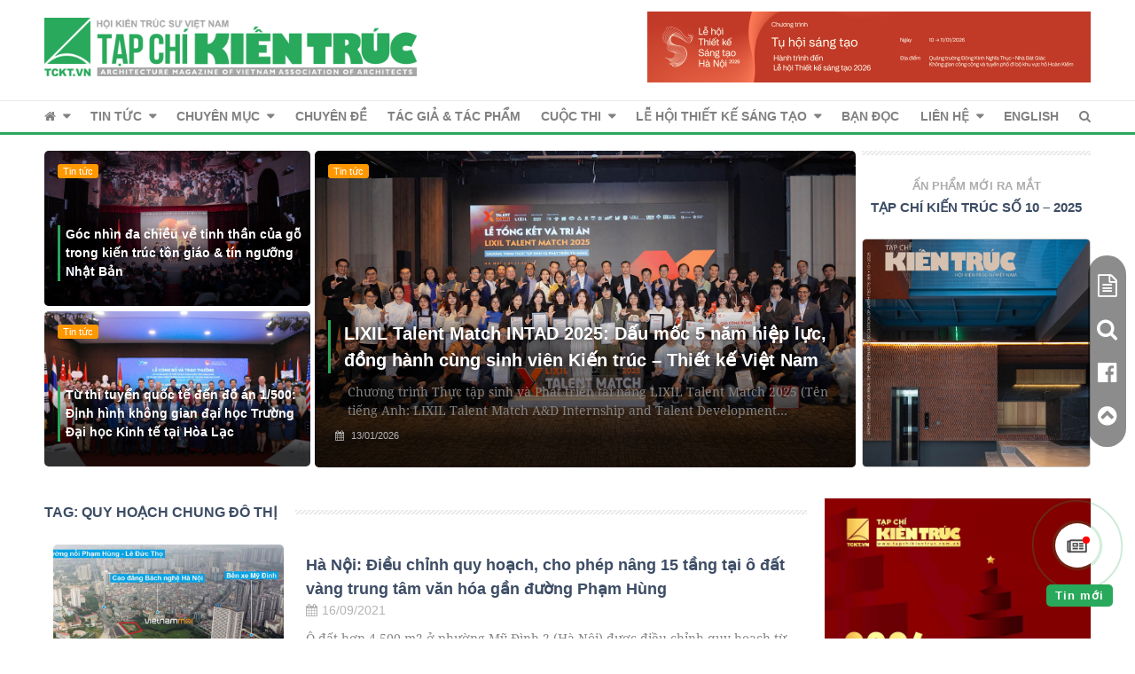

--- FILE ---
content_type: text/html; charset=UTF-8
request_url: https://www.tapchikientruc.com.vn/tag/quy-hoach-chung-do-thi
body_size: 12601
content:
<!DOCTYPE html>
<html lang="vi-VN" prefix="og: http://ogp.me/ns# fb: http://ogp.me/ns/fb#">
<head itemscope itemtype="http://schema.org/WebSite">
<title itemprop='name'>quy hoạch chung đô thị</title>
<meta charset="UTF-8">
<meta name="viewport" content="width=device-width, initial-scale=1">
<meta http-equiv="content-language" content="vi" />
<meta name="author" content="">
     
<link rel="alternate" href="http://www.tapchikientruc.com.vn" hreflang="vi-vn" />
<link rel="profile" href="http://gmpg.org/xfn/11">
<link rel="pingback" href="https://www.tapchikientruc.com.vn/xmlrpc.php">
<!--<link href="https://fonts.googleapis.com/css?family=Noto+Sans:400,700|Noto+Serif:400,400i,700,700i&amp;subset=vietnamese" rel="stylesheet">-->
<link rel="stylesheet" type="text/css" href="/wp-content/themes/tckt/assets/stylesheets/slick.css"/>
	<style>img:is([sizes="auto" i], [sizes^="auto," i]) { contain-intrinsic-size: 3000px 1500px }</style>
	
<!-- Search Engine Optimization by Rank Math PRO - https://rankmath.com/ -->
<title>quy hoạch chung đô thị</title>
<meta name="robots" content="follow, noindex"/>
<meta property="og:locale" content="en_US" />
<meta property="og:type" content="article" />
<meta property="og:title" content="quy hoạch chung đô thị" />
<meta property="og:url" content="https://www.tapchikientruc.com.vn/tag/quy-hoach-chung-do-thi" />
<meta property="og:site_name" content="Tạp chí Kiến trúc - Hội Kiến trúc sư Việt Nam" />
<meta property="article:publisher" content="https://www.facebook.com/tapchikientruc.com.vn" />
<meta property="fb:app_id" content="663866767083366" />
<meta property="og:image" content="https://hn.ss.bfcplatform.vn/tckt/2024/03/defaultog.jpg" />
<meta property="og:image:secure_url" content="https://hn.ss.bfcplatform.vn/tckt/2024/03/defaultog.jpg" />
<meta property="og:image:width" content="1135" />
<meta property="og:image:height" content="597" />
<meta property="og:image:type" content="image/jpeg" />
<meta name="twitter:card" content="summary_large_image" />
<meta name="twitter:title" content="quy hoạch chung đô thị" />
<meta name="twitter:image" content="https://hn.ss.bfcplatform.vn/tckt/2024/03/defaultog.jpg" />
<meta name="twitter:label1" content="Posts" />
<meta name="twitter:data1" content="5" />
<script type="application/ld+json" class="rank-math-schema-pro">{"@context":"https://schema.org","@graph":[{"@type":"Organization","@id":"https://www.tapchikientruc.com.vn/#organization","name":"T\u1ea1p ch\u00ed Ki\u1ebfn tr\u00fac - H\u1ed9i Ki\u1ebfn tr\u00fac s\u01b0 Vi\u1ec7t Nam","url":"https://www.tapchikientruc.com.vn","sameAs":["https://www.facebook.com/tapchikientruc.com.vn"],"logo":{"@type":"ImageObject","@id":"https://www.tapchikientruc.com.vn/#logo","url":"https://hn.ss.bfcplatform.vn/tckt/2023/08/logo-tap-chi-kien-truc-1.png","contentUrl":"https://hn.ss.bfcplatform.vn/tckt/2023/08/logo-tap-chi-kien-truc-1.png","caption":"T\u1ea1p ch\u00ed Ki\u1ebfn tr\u00fac - H\u1ed9i Ki\u1ebfn tr\u00fac s\u01b0 Vi\u1ec7t Nam","inLanguage":"en-US","width":"2172","height":"340"}},{"@type":"WebSite","@id":"https://www.tapchikientruc.com.vn/#website","url":"https://www.tapchikientruc.com.vn","name":"T\u1ea1p ch\u00ed Ki\u1ebfn tr\u00fac - H\u1ed9i Ki\u1ebfn tr\u00fac s\u01b0 Vi\u1ec7t Nam","publisher":{"@id":"https://www.tapchikientruc.com.vn/#organization"},"inLanguage":"en-US"},{"@type":"BreadcrumbList","@id":"https://www.tapchikientruc.com.vn/tag/quy-hoach-chung-do-thi#breadcrumb","itemListElement":[{"@type":"ListItem","position":"1","item":{"@id":"https://www.tapchikientruc.com.vn","name":"Trang ch\u1ee7"}},{"@type":"ListItem","position":"2","item":{"@id":"https://www.tapchikientruc.com.vn/tag/quy-hoach-chung-do-thi","name":"quy ho\u1ea1ch chung \u0111\u00f4 th\u1ecb"}}]},{"@type":"CollectionPage","@id":"https://www.tapchikientruc.com.vn/tag/quy-hoach-chung-do-thi#webpage","url":"https://www.tapchikientruc.com.vn/tag/quy-hoach-chung-do-thi","name":"quy ho\u1ea1ch chung \u0111\u00f4 th\u1ecb","isPartOf":{"@id":"https://www.tapchikientruc.com.vn/#website"},"inLanguage":"en-US","breadcrumb":{"@id":"https://www.tapchikientruc.com.vn/tag/quy-hoach-chung-do-thi#breadcrumb"}}]}</script>
<!-- /Rank Math WordPress SEO plugin -->

<link rel="alternate" type="application/rss+xml" title="Tạp chí Kiến trúc - Hội Kiến trúc sư Việt Nam &raquo; Feed" href="https://www.tapchikientruc.com.vn/feed" />
<link rel="alternate" type="application/rss+xml" title="Tạp chí Kiến trúc - Hội Kiến trúc sư Việt Nam &raquo; Comments Feed" href="https://www.tapchikientruc.com.vn/comments/feed" />
<link rel="alternate" type="application/rss+xml" title="Tạp chí Kiến trúc - Hội Kiến trúc sư Việt Nam &raquo; quy hoạch chung đô thị Tag Feed" href="https://www.tapchikientruc.com.vn/tag/quy-hoach-chung-do-thi/feed" />

<link rel='stylesheet' id='wp-block-library-css' href='https://www.tapchikientruc.com.vn/wp-includes/css/dist/block-library/style.min.css?ver=63c0ba492ed2ba053059108ba71f7d7c' type='text/css' media='all' />
<link rel='stylesheet' id='awsm-ead-public-css' href='https://www.tapchikientruc.com.vn/wp-content/plugins/embed-any-document/css/embed-public.min.css?ver=2.7.12' type='text/css' media='all' />
<style id='classic-theme-styles-inline-css' type='text/css'>
/*! This file is auto-generated */
.wp-block-button__link{color:#fff;background-color:#32373c;border-radius:9999px;box-shadow:none;text-decoration:none;padding:calc(.667em + 2px) calc(1.333em + 2px);font-size:1.125em}.wp-block-file__button{background:#32373c;color:#fff;text-decoration:none}
</style>
<style id='global-styles-inline-css' type='text/css'>
:root{--wp--preset--aspect-ratio--square: 1;--wp--preset--aspect-ratio--4-3: 4/3;--wp--preset--aspect-ratio--3-4: 3/4;--wp--preset--aspect-ratio--3-2: 3/2;--wp--preset--aspect-ratio--2-3: 2/3;--wp--preset--aspect-ratio--16-9: 16/9;--wp--preset--aspect-ratio--9-16: 9/16;--wp--preset--color--black: #000000;--wp--preset--color--cyan-bluish-gray: #abb8c3;--wp--preset--color--white: #ffffff;--wp--preset--color--pale-pink: #f78da7;--wp--preset--color--vivid-red: #cf2e2e;--wp--preset--color--luminous-vivid-orange: #ff6900;--wp--preset--color--luminous-vivid-amber: #fcb900;--wp--preset--color--light-green-cyan: #7bdcb5;--wp--preset--color--vivid-green-cyan: #00d084;--wp--preset--color--pale-cyan-blue: #8ed1fc;--wp--preset--color--vivid-cyan-blue: #0693e3;--wp--preset--color--vivid-purple: #9b51e0;--wp--preset--gradient--vivid-cyan-blue-to-vivid-purple: linear-gradient(135deg,rgba(6,147,227,1) 0%,rgb(155,81,224) 100%);--wp--preset--gradient--light-green-cyan-to-vivid-green-cyan: linear-gradient(135deg,rgb(122,220,180) 0%,rgb(0,208,130) 100%);--wp--preset--gradient--luminous-vivid-amber-to-luminous-vivid-orange: linear-gradient(135deg,rgba(252,185,0,1) 0%,rgba(255,105,0,1) 100%);--wp--preset--gradient--luminous-vivid-orange-to-vivid-red: linear-gradient(135deg,rgba(255,105,0,1) 0%,rgb(207,46,46) 100%);--wp--preset--gradient--very-light-gray-to-cyan-bluish-gray: linear-gradient(135deg,rgb(238,238,238) 0%,rgb(169,184,195) 100%);--wp--preset--gradient--cool-to-warm-spectrum: linear-gradient(135deg,rgb(74,234,220) 0%,rgb(151,120,209) 20%,rgb(207,42,186) 40%,rgb(238,44,130) 60%,rgb(251,105,98) 80%,rgb(254,248,76) 100%);--wp--preset--gradient--blush-light-purple: linear-gradient(135deg,rgb(255,206,236) 0%,rgb(152,150,240) 100%);--wp--preset--gradient--blush-bordeaux: linear-gradient(135deg,rgb(254,205,165) 0%,rgb(254,45,45) 50%,rgb(107,0,62) 100%);--wp--preset--gradient--luminous-dusk: linear-gradient(135deg,rgb(255,203,112) 0%,rgb(199,81,192) 50%,rgb(65,88,208) 100%);--wp--preset--gradient--pale-ocean: linear-gradient(135deg,rgb(255,245,203) 0%,rgb(182,227,212) 50%,rgb(51,167,181) 100%);--wp--preset--gradient--electric-grass: linear-gradient(135deg,rgb(202,248,128) 0%,rgb(113,206,126) 100%);--wp--preset--gradient--midnight: linear-gradient(135deg,rgb(2,3,129) 0%,rgb(40,116,252) 100%);--wp--preset--font-size--small: 13px;--wp--preset--font-size--medium: 20px;--wp--preset--font-size--large: 36px;--wp--preset--font-size--x-large: 42px;--wp--preset--spacing--20: 0.44rem;--wp--preset--spacing--30: 0.67rem;--wp--preset--spacing--40: 1rem;--wp--preset--spacing--50: 1.5rem;--wp--preset--spacing--60: 2.25rem;--wp--preset--spacing--70: 3.38rem;--wp--preset--spacing--80: 5.06rem;--wp--preset--shadow--natural: 6px 6px 9px rgba(0, 0, 0, 0.2);--wp--preset--shadow--deep: 12px 12px 50px rgba(0, 0, 0, 0.4);--wp--preset--shadow--sharp: 6px 6px 0px rgba(0, 0, 0, 0.2);--wp--preset--shadow--outlined: 6px 6px 0px -3px rgba(255, 255, 255, 1), 6px 6px rgba(0, 0, 0, 1);--wp--preset--shadow--crisp: 6px 6px 0px rgba(0, 0, 0, 1);}:where(.is-layout-flex){gap: 0.5em;}:where(.is-layout-grid){gap: 0.5em;}body .is-layout-flex{display: flex;}.is-layout-flex{flex-wrap: wrap;align-items: center;}.is-layout-flex > :is(*, div){margin: 0;}body .is-layout-grid{display: grid;}.is-layout-grid > :is(*, div){margin: 0;}:where(.wp-block-columns.is-layout-flex){gap: 2em;}:where(.wp-block-columns.is-layout-grid){gap: 2em;}:where(.wp-block-post-template.is-layout-flex){gap: 1.25em;}:where(.wp-block-post-template.is-layout-grid){gap: 1.25em;}.has-black-color{color: var(--wp--preset--color--black) !important;}.has-cyan-bluish-gray-color{color: var(--wp--preset--color--cyan-bluish-gray) !important;}.has-white-color{color: var(--wp--preset--color--white) !important;}.has-pale-pink-color{color: var(--wp--preset--color--pale-pink) !important;}.has-vivid-red-color{color: var(--wp--preset--color--vivid-red) !important;}.has-luminous-vivid-orange-color{color: var(--wp--preset--color--luminous-vivid-orange) !important;}.has-luminous-vivid-amber-color{color: var(--wp--preset--color--luminous-vivid-amber) !important;}.has-light-green-cyan-color{color: var(--wp--preset--color--light-green-cyan) !important;}.has-vivid-green-cyan-color{color: var(--wp--preset--color--vivid-green-cyan) !important;}.has-pale-cyan-blue-color{color: var(--wp--preset--color--pale-cyan-blue) !important;}.has-vivid-cyan-blue-color{color: var(--wp--preset--color--vivid-cyan-blue) !important;}.has-vivid-purple-color{color: var(--wp--preset--color--vivid-purple) !important;}.has-black-background-color{background-color: var(--wp--preset--color--black) !important;}.has-cyan-bluish-gray-background-color{background-color: var(--wp--preset--color--cyan-bluish-gray) !important;}.has-white-background-color{background-color: var(--wp--preset--color--white) !important;}.has-pale-pink-background-color{background-color: var(--wp--preset--color--pale-pink) !important;}.has-vivid-red-background-color{background-color: var(--wp--preset--color--vivid-red) !important;}.has-luminous-vivid-orange-background-color{background-color: var(--wp--preset--color--luminous-vivid-orange) !important;}.has-luminous-vivid-amber-background-color{background-color: var(--wp--preset--color--luminous-vivid-amber) !important;}.has-light-green-cyan-background-color{background-color: var(--wp--preset--color--light-green-cyan) !important;}.has-vivid-green-cyan-background-color{background-color: var(--wp--preset--color--vivid-green-cyan) !important;}.has-pale-cyan-blue-background-color{background-color: var(--wp--preset--color--pale-cyan-blue) !important;}.has-vivid-cyan-blue-background-color{background-color: var(--wp--preset--color--vivid-cyan-blue) !important;}.has-vivid-purple-background-color{background-color: var(--wp--preset--color--vivid-purple) !important;}.has-black-border-color{border-color: var(--wp--preset--color--black) !important;}.has-cyan-bluish-gray-border-color{border-color: var(--wp--preset--color--cyan-bluish-gray) !important;}.has-white-border-color{border-color: var(--wp--preset--color--white) !important;}.has-pale-pink-border-color{border-color: var(--wp--preset--color--pale-pink) !important;}.has-vivid-red-border-color{border-color: var(--wp--preset--color--vivid-red) !important;}.has-luminous-vivid-orange-border-color{border-color: var(--wp--preset--color--luminous-vivid-orange) !important;}.has-luminous-vivid-amber-border-color{border-color: var(--wp--preset--color--luminous-vivid-amber) !important;}.has-light-green-cyan-border-color{border-color: var(--wp--preset--color--light-green-cyan) !important;}.has-vivid-green-cyan-border-color{border-color: var(--wp--preset--color--vivid-green-cyan) !important;}.has-pale-cyan-blue-border-color{border-color: var(--wp--preset--color--pale-cyan-blue) !important;}.has-vivid-cyan-blue-border-color{border-color: var(--wp--preset--color--vivid-cyan-blue) !important;}.has-vivid-purple-border-color{border-color: var(--wp--preset--color--vivid-purple) !important;}.has-vivid-cyan-blue-to-vivid-purple-gradient-background{background: var(--wp--preset--gradient--vivid-cyan-blue-to-vivid-purple) !important;}.has-light-green-cyan-to-vivid-green-cyan-gradient-background{background: var(--wp--preset--gradient--light-green-cyan-to-vivid-green-cyan) !important;}.has-luminous-vivid-amber-to-luminous-vivid-orange-gradient-background{background: var(--wp--preset--gradient--luminous-vivid-amber-to-luminous-vivid-orange) !important;}.has-luminous-vivid-orange-to-vivid-red-gradient-background{background: var(--wp--preset--gradient--luminous-vivid-orange-to-vivid-red) !important;}.has-very-light-gray-to-cyan-bluish-gray-gradient-background{background: var(--wp--preset--gradient--very-light-gray-to-cyan-bluish-gray) !important;}.has-cool-to-warm-spectrum-gradient-background{background: var(--wp--preset--gradient--cool-to-warm-spectrum) !important;}.has-blush-light-purple-gradient-background{background: var(--wp--preset--gradient--blush-light-purple) !important;}.has-blush-bordeaux-gradient-background{background: var(--wp--preset--gradient--blush-bordeaux) !important;}.has-luminous-dusk-gradient-background{background: var(--wp--preset--gradient--luminous-dusk) !important;}.has-pale-ocean-gradient-background{background: var(--wp--preset--gradient--pale-ocean) !important;}.has-electric-grass-gradient-background{background: var(--wp--preset--gradient--electric-grass) !important;}.has-midnight-gradient-background{background: var(--wp--preset--gradient--midnight) !important;}.has-small-font-size{font-size: var(--wp--preset--font-size--small) !important;}.has-medium-font-size{font-size: var(--wp--preset--font-size--medium) !important;}.has-large-font-size{font-size: var(--wp--preset--font-size--large) !important;}.has-x-large-font-size{font-size: var(--wp--preset--font-size--x-large) !important;}
:where(.wp-block-post-template.is-layout-flex){gap: 1.25em;}:where(.wp-block-post-template.is-layout-grid){gap: 1.25em;}
:where(.wp-block-columns.is-layout-flex){gap: 2em;}:where(.wp-block-columns.is-layout-grid){gap: 2em;}
:root :where(.wp-block-pullquote){font-size: 1.5em;line-height: 1.6;}
</style>
<link rel='stylesheet' id='contact-form-7-css' href='https://www.tapchikientruc.com.vn/wp-content/plugins/contact-form-7/includes/css/styles.css?ver=6.0.6' type='text/css' media='all' />
<link rel='stylesheet' id='theme-styles-css' href='https://www.tapchikientruc.com.vn/wp-content/themes/tckt/style.css?ver=1746440028' type='text/css' media='all' />
<link rel='stylesheet' id='tckt-fontawesome-css' href='https://www.tapchikientruc.com.vn/wp-content/themes/tckt/font-awesome.css?ver=63c0ba492ed2ba053059108ba71f7d7c' type='text/css' media='all' />
<script type="text/javascript" src="https://www.tapchikientruc.com.vn/wp-includes/js/jquery/jquery.min.js?ver=3.7.1" id="jquery-core-js"></script>
<script type="text/javascript" src="https://www.tapchikientruc.com.vn/wp-includes/js/jquery/jquery-migrate.min.js?ver=3.4.1" id="jquery-migrate-js"></script>
<link rel="https://api.w.org/" href="https://www.tapchikientruc.com.vn/wp-json/" /><link rel="alternate" title="JSON" type="application/json" href="https://www.tapchikientruc.com.vn/wp-json/wp/v2/tags/4967" /><link rel="EditURI" type="application/rsd+xml" title="RSD" href="https://www.tapchikientruc.com.vn/xmlrpc.php?rsd" />

<link rel="icon" href="https://hn.ss.bfcplatform.vn/tckt/2023/08/favicon-1.png" sizes="32x32" />
<link rel="icon" href="https://hn.ss.bfcplatform.vn/tckt/2023/08/favicon-1.png" sizes="192x192" />
<link rel="apple-touch-icon" href="https://hn.ss.bfcplatform.vn/tckt/2023/08/favicon-1.png" />
<meta name="msapplication-TileImage" content="https://hn.ss.bfcplatform.vn/tckt/2023/08/favicon-1.png" />
		<style type="text/css" id="wp-custom-css">
			.lg-banners{
    display: grid;
    grid-template-columns: repeat(3,1fr);
    gap: 8px;
}
.lg-banners img{
	border: solid 1px #eee;
	margin:0;padding:0;
	    width: 90px;
    height: 90px;
}

.contact-page-layout{
display:flex;
gap:30px;
}
@media (max-width: 512px){
.contact-page-layout{
    flex-direction: column;
}
}
.wpcf7 {
    position: sticky;
    top: 0;
    background: #47a766;
    padding: 20px;
    color: #FFF;
}
.wpcf7 input{
	max-width:100%
}		</style>
		<script type="text/javascript" src="/wp-content/themes/tckt/assets/js/slick.min.js"></script>
<script type="text/javascript" src="/wp-content/themes/tckt/assets/js/blazy.min.js"></script>
<!-- Google Tag Manager -->
<script>(function(w,d,s,l,i){w[l]=w[l]||[];w[l].push({'gtm.start':
new Date().getTime(),event:'gtm.js'});var f=d.getElementsByTagName(s)[0],
j=d.createElement(s),dl=l!='dataLayer'?'&l='+l:'';j.async=true;j.src=
'https://www.googletagmanager.com/gtm.js?id='+i+dl;f.parentNode.insertBefore(j,f);
})(window,document,'script','dataLayer','GTM-WS3RMK7');</script>
<!-- End Google Tag Manager -->    
<meta property="fb:pages" content="729318320496647" />
</head>
<body class="archive tag tag-quy-hoach-chung-do-thi tag-4967 wp-custom-logo group-blog hfeed">
    
    <div id="fb-root"></div>
<script>(function(d, s, id) {
  var js, fjs = d.getElementsByTagName(s)[0];
  if (d.getElementById(id)) return;
  js = d.createElement(s); js.id = id;
  js.src = "//connect.facebook.net/vi_VN/sdk.js#xfbml=1&version=v2.8&appId=663866767083366";
  fjs.parentNode.insertBefore(js, fjs);
}(document, 'script', 'facebook-jssdk'));</script>
    
<div id="page" class="site w1200">
	<a class="skip-link screen-reader-text" href="#content">Skip to content</a>

	<header id="masthead" class="site-header" role="banner" style="position: relative!important;z-index:99">

				<div class="site-branding">
							<p class="site-title"><a href="https://www.tapchikientruc.com.vn/" rel="home">Tạp chí Kiến trúc &#8211; Hội Kiến trúc sư Việt Nam - Tạp chí Kiến trúc &#8211; Hội Kiến trúc sư Việt Nam</a></p>
					</div><!-- .site-branding -->        <div class="header">
        <div id="logoarea">
		<a href="https://www.tapchikientruc.com.vn/" class="custom-logo-link" rel="home"><img width="2172" height="340" src="https://hn.ss.bfcplatform.vn/tckt/2023/08/logo-tap-chi-kien-truc-1.png" class="custom-logo" alt="Tạp chí Kiến trúc &#8211; Hội Kiến trúc sư Việt Nam" decoding="async" fetchpriority="high" /></a>        </div>
        <div id="topbn">
            <a href="https://www.tapchikientruc.com.vn/" target="_blank"><img src="https://hn.ss.bfcplatform.vn/tckt/2026/01/T1-LE-HOI-HFCD2026.png" style="--width:500px" class="customBanner" alt="Tạp chí Kiến trúc"/></a>        </div>
            </div>
        <div class="menu-toggle btntoggle"></div>
		
		<nav id="site-navigation" class="main-navigation fullwidth" role="navigation">
    
    <div class="w1200">
	<div class="menu-menu-header-container"><ul id="top-menu" class="menu"><li id="menu-item-1106" class="menu-item menu-item-type-custom menu-item-object-custom menu-item-has-children menu-item-1106"><a href="/"><i class="fa fa-home" aria-hidden="true"></i></a>
<ul class="sub-menu">
	<li id="menu-item-1374" class="menu-item menu-item-type-custom menu-item-object-custom menu-item-1374"><a href="/gioi-thieu/gioi-thieu-ve-hoi-kien-truc-su-viet-nam.html">Hội KTS Việt Nam</a></li>
	<li id="menu-item-1373" class="menu-item menu-item-type-custom menu-item-object-custom menu-item-1373"><a href="/Gioi-thieu/gioi-thieu.html">Tạp chí Kiến trúc</a></li>
</ul>
</li>
<li id="menu-item-1080" class="menu-item menu-item-type-taxonomy menu-item-object-category menu-item-has-children menu-item-1080"><a href="https://www.tapchikientruc.com.vn/category/tin-tuc">Tin tức</a>
<ul class="sub-menu">
	<li id="menu-item-1081" class="menu-item menu-item-type-taxonomy menu-item-object-category menu-item-1081"><a href="https://www.tapchikientruc.com.vn/category/tin-tuc/tin-hoi-kts-viet-nam">Hội KTS Việt Nam</a></li>
	<li id="menu-item-139338" class="menu-item menu-item-type-taxonomy menu-item-object-category menu-item-has-children menu-item-139338"><a href="https://www.tapchikientruc.com.vn/category/tckt">Tạp chí Kiến trúc</a>
	<ul class="sub-menu">
		<li id="menu-item-159237" class="menu-item menu-item-type-taxonomy menu-item-object-category menu-item-159237"><a href="https://www.tapchikientruc.com.vn/category/cuoc-thi/cuoc-thi-tckt-to-chuc">Cuộc thi &#8211; Giải thưởng</a></li>
		<li id="menu-item-159238" class="menu-item menu-item-type-taxonomy menu-item-object-category menu-item-159238"><a href="https://www.tapchikientruc.com.vn/category/tckt/hoi-thao-toa-dam-tckt-to-chuc">Hội thảo &#8211; Tọa đàm</a></li>
	</ul>
</li>
	<li id="menu-item-1082" class="menu-item menu-item-type-taxonomy menu-item-object-category menu-item-1082"><a href="https://www.tapchikientruc.com.vn/category/tin-tuc/the-gioi">Thế giới</a></li>
	<li id="menu-item-1083" class="menu-item menu-item-type-taxonomy menu-item-object-category menu-item-1083"><a href="https://www.tapchikientruc.com.vn/category/tin-tuc/trong-nuoc">Trong nước</a></li>
</ul>
</li>
<li id="menu-item-941" class="menu-item menu-item-type-taxonomy menu-item-object-category menu-item-has-children menu-item-941"><a href="https://www.tapchikientruc.com.vn/category/chuyen-muc">Chuyên mục</a>
<ul class="sub-menu">
	<li id="menu-item-951" class="menu-item menu-item-type-taxonomy menu-item-object-category menu-item-951"><a href="https://www.tapchikientruc.com.vn/category/chuyen-muc/ly-luan-phe-binh-kien-truc">Lý luận phê bình</a></li>
	<li id="menu-item-41582" class="menu-item menu-item-type-taxonomy menu-item-object-category menu-item-41582"><a href="https://www.tapchikientruc.com.vn/category/chuyen-muc/phat-trien-ben-vung">Kiến trúc bền vững</a></li>
	<li id="menu-item-947" class="menu-item menu-item-type-taxonomy menu-item-object-category menu-item-947"><a href="https://www.tapchikientruc.com.vn/category/chuyen-muc/kientruc-xahoi">Kiến trúc &#038; Xã hội</a></li>
	<li id="menu-item-52530" class="menu-item menu-item-type-taxonomy menu-item-object-category menu-item-52530"><a href="https://www.tapchikientruc.com.vn/category/chuyen-muc/kien-truc-quy-hoach">Kiến trúc &#038; Quy hoạch</a></li>
	<li id="menu-item-29177" class="menu-item menu-item-type-taxonomy menu-item-object-category menu-item-29177"><a href="https://www.tapchikientruc.com.vn/category/chuyen-muc/kien-truc-noi-that-my-thuat">Kiến trúc &#038; Nội thất</a></li>
	<li id="menu-item-41583" class="menu-item menu-item-type-taxonomy menu-item-object-category menu-item-41583"><a href="https://www.tapchikientruc.com.vn/category/chuyen-muc/vat-lieu-cong-nghe">Công nghệ &#038; Vật liệu</a></li>
	<li id="menu-item-942" class="menu-item menu-item-type-taxonomy menu-item-object-category menu-item-942"><a href="https://www.tapchikientruc.com.vn/category/chuyen-muc/bao-ton-di-san">Bảo tồn di sản</a></li>
	<li id="menu-item-949" class="menu-item menu-item-type-taxonomy menu-item-object-category menu-item-949"><a href="https://www.tapchikientruc.com.vn/category/chuyen-muc/kien-truc-the-gioi">Kiến trúc Thế giới</a></li>
	<li id="menu-item-159226" class="menu-item menu-item-type-taxonomy menu-item-object-category menu-item-159226"><a href="https://www.tapchikientruc.com.vn/category/dao-tao">Đào tạo KTS</a></li>
	<li id="menu-item-160491" class="menu-item menu-item-type-taxonomy menu-item-object-category menu-item-160491"><a href="https://www.tapchikientruc.com.vn/category/dien-dan/dien-dan-kts">Diễn đàn</a></li>
</ul>
</li>
<li id="menu-item-78411" class="menu-item menu-item-type-taxonomy menu-item-object-category menu-item-78411"><a href="https://www.tapchikientruc.com.vn/category/chuyen-de">Chuyên đề</a></li>
<li id="menu-item-41342" class="menu-item menu-item-type-taxonomy menu-item-object-category menu-item-41342"><a href="https://www.tapchikientruc.com.vn/category/tac-gia-tac-pham">Tác giả &#038; Tác phẩm</a></li>
<li id="menu-item-41586" class="menu-item menu-item-type-taxonomy menu-item-object-category menu-item-has-children menu-item-41586"><a href="https://www.tapchikientruc.com.vn/category/cuoc-thi">Cuộc thi</a>
<ul class="sub-menu">
	<li id="menu-item-41588" class="menu-item menu-item-type-taxonomy menu-item-object-category menu-item-41588"><a href="https://www.tapchikientruc.com.vn/category/cuoc-thi/ct-trong-nuoc">Trong nước</a></li>
	<li id="menu-item-41587" class="menu-item menu-item-type-taxonomy menu-item-object-category menu-item-41587"><a href="https://www.tapchikientruc.com.vn/category/cuoc-thi/quoc-te">Quốc tế</a></li>
	<li id="menu-item-159236" class="menu-item menu-item-type-taxonomy menu-item-object-category menu-item-159236"><a href="https://www.tapchikientruc.com.vn/category/cuoc-thi/cuoc-thi-tckt-to-chuc">Tạp chí Kiến trúc tổ chức</a></li>
	<li id="menu-item-159227" class="menu-item menu-item-type-taxonomy menu-item-object-category menu-item-159227"><a href="https://www.tapchikientruc.com.vn/category/cuoc-thi/ct-trong-nuoc/giai-thuong-ktqg">Giải thưởng Kiến trúc Quốc Gia</a></li>
	<li id="menu-item-159228" class="menu-item menu-item-type-taxonomy menu-item-object-category menu-item-159228"><a href="https://www.tapchikientruc.com.vn/category/cuoc-thi/ct-trong-nuoc/loa-thanh">Giải thưởng Loa Thành</a></li>
	<li id="menu-item-159229" class="menu-item menu-item-type-custom menu-item-object-custom menu-item-159229"><a href="https://www.tapchikientruc.com.vn/tag/cuoc-thi-tk-ngoi-nha-mo-uoc">Cuộc thi Ngôi nhà mơ ước</a></li>
</ul>
</li>
<li id="menu-item-159222" class="menu-item menu-item-type-taxonomy menu-item-object-category menu-item-has-children menu-item-159222"><a href="https://www.tapchikientruc.com.vn/category/le-hoi-thiet-ke-sang-tao">Lễ hội Thiết kế Sáng tạo</a>
<ul class="sub-menu">
	<li id="menu-item-169257" class="menu-item menu-item-type-post_type menu-item-object-page menu-item-169257"><a href="https://www.tapchikientruc.com.vn/le-hoi-thiet-ke-sang-tao-ha-noi-2024">Lễ hội Thiết kế sáng tạo Hà Nội 2024</a></li>
	<li id="menu-item-159223" class="menu-item menu-item-type-post_type menu-item-object-page menu-item-159223"><a href="https://www.tapchikientruc.com.vn/le-hoi-thiet-ke-sang-tao-ha-noi-2023">Lễ hội Thiết kế sáng tạo Hà Nội 2023</a></li>
	<li id="menu-item-159224" class="menu-item menu-item-type-post_type menu-item-object-page menu-item-159224"><a href="https://www.tapchikientruc.com.vn/le-hoi-thiet-ke-sang-tao-ha-noi-2022">Lễ hội Thiết kế sáng tạo Hà Nội 2022</a></li>
	<li id="menu-item-159225" class="menu-item menu-item-type-custom menu-item-object-custom menu-item-159225"><a href="https://www.tapchikientruc.com.vn/tag/tuan-le-khoi-nguon-sang-tao">Tuần lễ Khơi nguồn sáng tạo 2021</a></li>
</ul>
</li>
<li id="menu-item-152888" class="menu-item menu-item-type-custom menu-item-object-custom menu-item-152888"><a href="https://www.tapchikientruc.com.vn/bai-chuyen-de/tong-hop-moi-tham-gia-chuyen-de.html">Bạn đọc</a></li>
<li id="menu-item-27814" class="menu-item menu-item-type-post_type menu-item-object-page menu-item-has-children menu-item-27814"><a href="https://www.tapchikientruc.com.vn/lien-he">Liên hệ</a>
<ul class="sub-menu">
	<li id="menu-item-53098" class="menu-item menu-item-type-post_type menu-item-object-page menu-item-53098"><a href="https://www.tapchikientruc.com.vn/lien-he">Tòa soạn Tạp chí Kiến trúc</a></li>
	<li id="menu-item-53736" class="menu-item menu-item-type-post_type menu-item-object-page menu-item-53736"><a href="https://www.tapchikientruc.com.vn/dat-mua-tap-chi-kien-truc">Đặt mua báo in</a></li>
	<li id="menu-item-53099" class="menu-item menu-item-type-post_type menu-item-object-post menu-item-53099"><a href="https://www.tapchikientruc.com.vn/gioi-thieu/bang-gia-quang-cao.html">Bảng giá Quảng cáo</a></li>
</ul>
</li>
<li id="menu-item-96842" class="menu-item menu-item-type-custom menu-item-object-custom menu-item-96842"><a href="http://tckt.vn/english/">English</a></li>
<li id="menu-item-43178" class="menu-item menu-item-type-custom menu-item-object-custom menu-item-43178"><a href="#"><i class="fa fa-search" aria-hidden="true"></i></a></li>
<li id="menu-item-41448" class="menu-item menu-item-type-custom menu-item-object-custom menu-item-41448"><a href="#">Close</a></li>
</ul></div>    </div>
</nav>

	</header>
    <div id="cols16" class="gridOverlay"><!--img src="/16col.jpg"--></div>
	<div id="content" class="site-content">
       <form role="search" method="get" class="search-form" action="https://www.tapchikientruc.com.vn/" style="display:none;">
				<label>
					<span class="screen-reader-text">Tìm kiếm:</span>
					<input type="search" class="search-field" placeholder="Nhập từ khóa tìm kiếm" value="" name="s" />
				</label>
				<input type="submit" class="search-submit" value="Tìm kiếm" />
</form>	<div class="col_15">
        <div id="topFeatured">
                <div id="box1" class="smallbox" style='background:url("https://hn.ss.bfcplatform.vn/tckt/2026/01/26A01070-04-380x247.jpg") no-repeat center center;background-size:100%'>
            <div class="boxOverlay"><a href="https://www.tapchikientruc.com.vn/category/tin-tuc" class="entry-category">Tin tức</a>            <a href="https://www.tapchikientruc.com.vn/tin-tuc/goc-nhin-da-chieu-ve-tinh-than-cua-go-trong-kien-truc-ton-giao-tin-nguong-nhat-ban.html" class="entry-title">Góc nhìn đa chiều về tinh thần của gỗ trong kiến trúc tôn giáo &#038; tín ngưỡng Nhật Bản</a>
            </div>
        </div>
                <div id="box2" class="smallbox" style='background:url("https://hn.ss.bfcplatform.vn/tckt/2026/01/26A01068-2-380x247.jpg") no-repeat center center;background-size:100%'>
            <div class="boxOverlay"><a href="https://www.tapchikientruc.com.vn/category/tin-tuc" class="entry-category">Tin tức</a>            <a href="https://www.tapchikientruc.com.vn/tin-tuc/tu-thi-tuyen-quoc-te-den-do-an-1-500-dinh-hinh-khong-gian-dai-hoc-truong-dai-hoc-kinh-te-tai-hoa-lac.html" class="entry-title">Từ thi tuyển quốc tế đến đồ án 1/500: Định hình không gian đại học Trường Đại học Kinh tế tại Hòa Lạc</a>
            </div>
        </div>
                <div id="box3" class="bigbox" style='background:url("https://hn.ss.bfcplatform.vn/tckt/2026/01/26A01065-01.jpg") no-repeat center center;background-size:110%'>
            <div class="boxOverlay"><a href="https://www.tapchikientruc.com.vn/category/tin-tuc" class="entry-category">Tin tức</a>            <div class="bigboxdetail">
            <a href="https://www.tapchikientruc.com.vn/tin-tuc/lixil-talent-match-intad-2025-dau-moc-5-nam-hiep-luc-dong-hanh-cung-sinh-vien-kien-truc-thiet-ke-viet-nam.html" class="entry-title">LIXIL Talent Match INTAD 2025: Dấu mốc 5 năm hiệp lực, đồng hành cùng sinh viên Kiến trúc &#8211; Thiết kế Việt Nam</a>
            <div class="entry-desc">Chương trình Thực tập sinh và Phát triển tài năng LIXIL Talent Match 2025 (Tên tiếng Anh: LIXIL Talent Match A&amp;D Internship and Talent Development&hellip;</div>
            <div class="entry-meta"><i class="fa fa-calendar" aria-hidden="true"></i> 13/01/2026</div>
            </div>
            </div>
        </div>
                
        <div id="featuredMag">
            <div class="fMag">Ấn phẩm mới ra mắt</div>
            <div id="magslick">
                                        <div class="magCover">
                            <a href="https://www.tapchikientruc.com.vn/tap-chi-kien-truc/tap-chi-kien-truc-so-11-2025.html" class="magtitle">Tạp chí Kiến trúc số 11 – 2025</a>
                            <a href="https://www.tapchikientruc.com.vn/tap-chi-kien-truc/tap-chi-kien-truc-so-11-2025.html"><img width="1500" height="1500" src="https://hn.ss.bfcplatform.vn/tckt/2025/12/TCKT-10-2025-1.jpg" class="attachment-post-thumbnail size-post-thumbnail wp-post-image" alt="" decoding="async" /></a>
                        </div>
                                        <div class="magCover">
                            <a href="https://www.tapchikientruc.com.vn/tap-chi-kien-truc/tap-chi-kien-truc-so-10-2025.html" class="magtitle">Tạp chí Kiến trúc số 10 &#8211; 2025</a>
                            <a href="https://www.tapchikientruc.com.vn/tap-chi-kien-truc/tap-chi-kien-truc-so-10-2025.html"><img width="1500" height="1500" src="https://hn.ss.bfcplatform.vn/tckt/2025/11/bia-10-2025-1.jpg" class="attachment-post-thumbnail size-post-thumbnail wp-post-image" alt="" decoding="async" /></a>
                        </div>
                                        <div class="magCover">
                            <a href="https://www.tapchikientruc.com.vn/tap-chi-kien-truc/tap-chi-kien-truc-so-09-2025.html" class="magtitle">Tạp chí Kiến trúc số 09 – 2025</a>
                            <a href="https://www.tapchikientruc.com.vn/tap-chi-kien-truc/tap-chi-kien-truc-so-09-2025.html"><img width="1500" height="1500" src="https://hn.ss.bfcplatform.vn/tckt/2025/10/TCKT-092025.jpg" class="attachment-post-thumbnail size-post-thumbnail wp-post-image" alt="" decoding="async" /></a>
                        </div>
                                        <div class="magCover">
                            <a href="https://www.tapchikientruc.com.vn/tap-chi-kien-truc/tap-chi-kien-truc-so-08-2025.html" class="magtitle">Tạp chí Kiến trúc số 08 – 2025</a>
                            <a href="https://www.tapchikientruc.com.vn/tap-chi-kien-truc/tap-chi-kien-truc-so-08-2025.html"><img width="1500" height="1500" src="https://hn.ss.bfcplatform.vn/tckt/2025/09/TCKT-082025.jpg" class="attachment-post-thumbnail size-post-thumbnail wp-post-image" alt="" decoding="async" /></a>
                        </div>
                                        <div class="magCover">
                            <a href="https://www.tapchikientruc.com.vn/tap-chi-kien-truc/tap-chi-kien-truc-so-07-2025.html" class="magtitle">Tạp chí Kiến trúc số 07 – 2025</a>
                            <a href="https://www.tapchikientruc.com.vn/tap-chi-kien-truc/tap-chi-kien-truc-so-07-2025.html"><img width="1500" height="1515" src="https://hn.ss.bfcplatform.vn/tckt/2025/08/TCKT-072025.jpg" class="attachment-post-thumbnail size-post-thumbnail wp-post-image" alt="" decoding="async" /></a>
                        </div>
                            </div>        
        </div>
    </div></div>

<div class="col_15 ">        
        <div id="primary" class="col col_11 archive">
            <h1 class="cat-tilte"><a href="#" >Tag: <span>quy hoạch chung đô thị</span></a></h1>
            
            <main id="main" class="site-main" role="main">
                <div class="grid-single big">
    <div class="singleThumb">
        <a href="#"><img width="380" height="247" src="https://hn.ss.bfcplatform.vn/tckt/2021/09/21B09022-380x247.jpg" class="attachment-thumbnail size-thumbnail wp-post-image" alt="" decoding="async" loading="lazy" /></a>
    </div>
    <div class="singleContent">
        <a class="entry-title" href="https://www.tapchikientruc.com.vn/tin-tuc/ha-noi-dieu-chinh-quy-hoach-cho-phep-nang-15-tang-tai-o-dat-vang-trung-tam-van-hoa-gan-duong-pham-hung.html">Hà Nội: Điều chỉnh quy hoạch, cho phép nâng 15 tầng tại ô đất vàng trung tâm văn hóa gần đường Phạm Hùng</a>
        <div class="entry-meta"><i class="fa fa-calendar" aria-hidden="true"></i>16/09/2021</div>
        <div class="entry-desc">Ô đất hơn 4.500 m2 ở phường Mỹ Đình 2 (Hà Nội) được điều chỉnh quy hoạch từ Trung tâm&hellip;</div>
    </div>
</div><div class="grid-single big">
    <div class="singleThumb">
        <a href="#"><img width="380" height="247" src="https://hn.ss.bfcplatform.vn/tckt/2021/06/21A06015-1-380x247.jpg" class="attachment-thumbnail size-thumbnail wp-post-image" alt="" decoding="async" loading="lazy" /></a>
    </div>
    <div class="singleContent">
        <a class="entry-title" href="https://www.tapchikientruc.com.vn/chuyen-muc/dinh-huong-phat-trien-da-nang-do-thi-lon-thong-minh-sang-tao-ban-sac-va-ben-vung.html">Định hướng phát triển Đà Nẵng, đô thị lớn, thông minh, sáng tạo, bản sắc và bền vững</a>
        <div class="entry-meta"><i class="fa fa-calendar" aria-hidden="true"></i>19/06/2021</div>
        <div class="entry-desc">Ngày 15/3/2021 Thủ tướng Chính phủ đã kí Quyết định số 359/QĐ-TTg phê duyệt Điều chỉnh quy hoạch chung thành&hellip;</div>
    </div>
</div><div class="grid-single big">
    <div class="singleThumb">
        <a href="#"><img width="380" height="247" src="https://hn.ss.bfcplatform.vn/tckt/2020/07/20B07013-1-380x247.jpg" class="attachment-thumbnail size-thumbnail wp-post-image" alt="" decoding="async" loading="lazy" /></a>
    </div>
    <div class="singleContent">
        <a class="entry-title" href="https://www.tapchikientruc.com.vn/chuyen-muc/chong-ngap-kieu-do-thi-song-nuoc-nhin-tu-thu-thiem.html">Chống ngập kiểu đô thị sông nước nhìn từ Thủ Thiêm</a>
        <div class="entry-meta"><i class="fa fa-calendar" aria-hidden="true"></i>24/07/2020</div>
        <div class="entry-desc">Trong hơn 700 ha đất vàng Thủ Thiêm có 128 ha là vùng ngập nước. Việc bỏ hoang một cách&hellip;</div>
    </div>
</div><div class="grid-single big">
    <div class="singleThumb">
        <a href="#"><img width="380" height="247" src="https://hn.ss.bfcplatform.vn/tckt/2018/01/18B01020-tckt.vn-03-380x247.jpg" class="attachment-thumbnail size-thumbnail wp-post-image" alt="" decoding="async" loading="lazy" /></a>
    </div>
    <div class="singleContent">
        <a class="entry-title" href="https://www.tapchikientruc.com.vn/chuyen-muc/phat-trien-thi-ve-tinh-trong-quy-hoach-chung-ha-noi.html">Phát triển đô thị vệ tinh trong đồ án quy hoạch chung Hà Nội</a>
        <div class="entry-meta"><i class="fa fa-calendar" aria-hidden="true"></i>18/01/2018</div>
        <div class="entry-desc">Quy hoạch chung (QHC) xây dựng Thủ đô Hà Nội đến năm 2030 và tầm nhìn đến năm 2050 được&hellip;</div>
    </div>
</div><div class="grid-single big">
    <div class="singleThumb">
        <a href="#"><img width="380" height="247" src="https://hn.ss.bfcplatform.vn/tckt/2017/12/17B12011-tckt.vn-01-380x247.jpg" class="attachment-thumbnail size-thumbnail wp-post-image" alt="" decoding="async" loading="lazy" /></a>
    </div>
    <div class="singleContent">
        <a class="entry-title" href="https://www.tapchikientruc.com.vn/chuyen-muc/quy-hoach-ngam-van-de-cap-thiet-trong-quy-hoach-chung-khong-gian-thi.html">Quy hoạch ngầm: Vấn đề cấp thiết trong quy hoạch chung không gian đô thị</a>
        <div class="entry-meta"><i class="fa fa-calendar" aria-hidden="true"></i>16/12/2017</div>
        <div class="entry-desc">“Quy hoạch ngầm là vấn đề cấp thiết trong việc quy hoạch chung không gian đô thị. Không gian đô&hellip;</div>
    </div>
</div><div class='wp-pagenavi' role='navigation'>
<span class='pages'>Trang 1 / 10,526</span><span aria-current='page' class='current'>1</span><a class="page larger" title="Page 2" href="https://www.tapchikientruc.com.vn/tag/quy-hoach-chung-do-thi/page/2">2</a><a class="page larger" title="Page 3" href="https://www.tapchikientruc.com.vn/tag/quy-hoach-chung-do-thi/page/3">3</a><a class="page larger" title="Page 4" href="https://www.tapchikientruc.com.vn/tag/quy-hoach-chung-do-thi/page/4">4</a><a class="page larger" title="Page 5" href="https://www.tapchikientruc.com.vn/tag/quy-hoach-chung-do-thi/page/5">5</a><span class='extend'>...</span><a class="nextpostslink" rel="next" aria-label="Next Page" href="https://www.tapchikientruc.com.vn/tag/quy-hoach-chung-do-thi/page/2">»</a><a class="last" aria-label="Last Page" href="https://www.tapchikientruc.com.vn/tag/quy-hoach-chung-do-thi/page/10526">»</a>
</div>            </main>            
        </div>
        <div id="sidebar" class="col col_4">
        <style type="text/css">
            #magazineSbox{display: none;}
            #sidebar-1 {
    padding-top: 35px;
}
        </style>
        <div id="sidebar-1">
        <div class="bnleft">
	<div title="A1"><a href="https://www.tapchikientruc.com.vn/" target="_blank"><img src="https://hn.ss.bfcplatform.vn/tckt/2025/12/banner-A1-noel-new-year-2026.jpg" style="--width:300px" class="customBanner" alt="Tạp chí Kiến trúc"/></a></div>        
        <div title="A2"></div> 
        <div title="A3"></div> 		
        <div title="B1"></div> 
        <div title="B2"><a href="https://www.tapchikientruc.com.vn/dat-mua-tap-chi-kien-truc" target="_blank"><img src="https://hn.ss.bfcplatform.vn/tckt/2025/01/dat-mua-bao-in.jpg" style="--width:300px" class="customBanner" alt="Tạp chí Kiến trúc"/></a></div> 
        <div title="B3"><a href="https://www.tapchikientruc.com.vn/" target="_blank"><img src="https://hn.ss.bfcplatform.vn/tckt/2025/01/lien-he-quang-cao-2.jpg" style="--width:300px" class="customBanner" alt="Tạp chí Kiến trúc"/></a></div> 
        </div>
        <div class="bnright">
		<div title="C1"></div> 
		<div title="C2"><a href="https://www.panasonic.com/vn/" target="_blank"><img src="https://hn.ss.bfcplatform.vn/tckt/2024/03/C1-panasonic.jpg" style="--width:300px" class="customBanner" alt="Tạp chí Kiến trúc"/></a></div> 
		<div title="C3"></div> 
                
            <div class="cat-tilte"><span class="widget-title">Doanh nghiệp tiêu biểu</span></div>
        <div class="lg-banners"><a href="http://www.viglacera.com.vn/"><img loading="lazy" decoding="async" class="aligncenter wp-image-59551 size-full" src="https://hn.ss.bfcplatform.vn/tckt/2017/12/Viglacera.gif" alt="" width="100" height="100" /></a><a href="https://vastastone.com/"><img loading="lazy" decoding="async" class="aligncenter wp-image-162673 size-full" src="https://hn.ss.bfcplatform.vn/tckt/2024/03/Logo_90x90.png" alt="" width="90" height="90" /></a><a href="https://viglaceratiles.vn/"><img loading="lazy" decoding="async" class="aligncenter wp-image-174242" src="https://hn.ss.bfcplatform.vn/tckt/2024/12/LG-eurotile.jpg" alt="" width="90" height="90" /></a><a href="https://www.tapchikientruc.com.vn/"><img loading="lazy" decoding="async" class="aligncenter wp-image-162665 size-full" src="https://hn.ss.bfcplatform.vn/tckt/2024/03/8080.jpg" alt="" width="80" height="80" /></a><a href="https://cubic.com.vn/"><img loading="lazy" decoding="async" class="aligncenter wp-image-168096" src="https://hn.ss.bfcplatform.vn/tckt/2024/08/Logo_Cubic2-768x768.png" alt="" width="90" height="90" /></a><a href="http://landco.vn/"><img loading="lazy" decoding="async" class="aligncenter wp-image-168183" src="https://hn.ss.bfcplatform.vn/tckt/2024/08/LG-LANDFURNITURE.jpg" alt="" width="90" height="90" /></a><a href="https://ancuong.com/"><img loading="lazy" decoding="async" class="aligncenter wp-image-168184 size-full" src="https://hn.ss.bfcplatform.vn/tckt/2024/08/LG-go-an-cuong.jpg" alt="" width="100" height="100" /></a><a href="https://malloca.com/vi/ve-chung-toi.html"><img loading="lazy" decoding="async" class="aligncenter wp-image-62155" src="https://hn.ss.bfcplatform.vn/tckt/2017/03/malloca.png" alt="" width="90" height="90" /></a><a href="https://www.tapchikientruc.com.vn/"><img loading="lazy" decoding="async" class="aligncenter wp-image-162665 size-full" src="https://hn.ss.bfcplatform.vn/tckt/2024/03/8080.jpg" alt="" width="80" height="80" /></a></div>
			<div style="margin-top:10px">
							</div>
			
        </div>
        <aside id="secondary" class="widget-area col col_4" role="complementary">
            <section id="text-2" class="widget widget_text"><div class="cat-tilte"><span class="widget-title">Fanpage</span></div>			<div class="textwidget"><div class="fb-page" data-href="https://www.facebook.com/tckt.ktsvn/" data-tabs="" data-width="300" data-height="" data-small-header="false" data-adapt-container-width="true" data-hide-cover="false" data-show-facepile="true"><blockquote cite="https://www.facebook.com/tckt.ktsvn/" class="fb-xfbml-parse-ignore"><a href="https://www.facebook.com/tckt.ktsvn/">Tạp chí Kiến trúc - Hội Kiến trúc sư Việt Nam</a></blockquote></div>
<div class="clear"></div></div>
		</section><section id="text-8" class="widget widget_text"><div class="cat-tilte"><span class="widget-title">Bài mới</span></div>			<div class="textwidget"><div id="sidetop5">
<div class="smallbox" style='background:url("https://hn.ss.bfcplatform.vn/tckt/2026/01/26A01069-1.jpg") no-repeat center center;background-size:100%;'>
    <div class="boxOverlay">
        <div class="smallboxdetail">
            <a href="https://www.tapchikientruc.com.vn/chuyen-muc/chiller-hap-thu-panasonic-bi-quyet-tiet-kiem-den-70-chi-phi-dieu-hoa-cho-cong-trinh-lon.html" class="entry-title">
                Chiller hấp thụ Panasonic: Bí quyết tiết kiệm đến 70% chi phí điều hòa cho công trình lớn            </a>
            <div class="entry-meta"><i class="fa fa-calendar" aria-hidden="true"></i>
                20/01/2026            </div>
        </div>
    </div>
</div>
<div class="grid-single">
    <div class="singleThumb w100">
        <a href="https://www.tapchikientruc.com.vn/tin-tuc/goc-nhin-da-chieu-ve-tinh-than-cua-go-trong-kien-truc-ton-giao-tin-nguong-nhat-ban.html">
            <img width="173" height="123" src="https://hn.ss.bfcplatform.vn/tckt/2026/01/26A01070-04-173x123.jpg" class="attachment-size1-image size-size1-image wp-post-image" alt="" decoding="async" loading="lazy" />        </a>
    </div>
    <div class="singleContent">
        <a class="entry-title" href="https://www.tapchikientruc.com.vn/tin-tuc/goc-nhin-da-chieu-ve-tinh-than-cua-go-trong-kien-truc-ton-giao-tin-nguong-nhat-ban.html">
            Góc nhìn đa chiều về tinh thần của gỗ trong kiến trúc tôn giáo &#038; tín ngưỡng Nhật Bản        </a>
    </div>
</div>
<div class="grid-single">
    <div class="singleThumb w100">
        <a href="https://www.tapchikientruc.com.vn/tin-tuc/tu-thi-tuyen-quoc-te-den-do-an-1-500-dinh-hinh-khong-gian-dai-hoc-truong-dai-hoc-kinh-te-tai-hoa-lac.html">
            <img width="173" height="123" src="https://hn.ss.bfcplatform.vn/tckt/2026/01/26A01068-2-173x123.jpg" class="attachment-size1-image size-size1-image wp-post-image" alt="" decoding="async" loading="lazy" />        </a>
    </div>
    <div class="singleContent">
        <a class="entry-title" href="https://www.tapchikientruc.com.vn/tin-tuc/tu-thi-tuyen-quoc-te-den-do-an-1-500-dinh-hinh-khong-gian-dai-hoc-truong-dai-hoc-kinh-te-tai-hoa-lac.html">
            Từ thi tuyển quốc tế đến đồ án 1/500: Định hình không gian đại học Trường Đại học Kinh tế tại Hòa Lạc        </a>
    </div>
</div>
<div class="grid-single">
    <div class="singleThumb w100">
        <a href="https://www.tapchikientruc.com.vn/chuyen-muc/lixil-alp-2025-2026-chu-dau-tu-va-gioi-chuyen-gia-noi-gi-ve-viec-dua-cac-sang-kien-suc-khoe-do-thi-vao-thuc-tien.html">
            <img width="173" height="123" src="https://hn.ss.bfcplatform.vn/tckt/2026/01/26A01067-1-173x123.jpg" class="attachment-size1-image size-size1-image wp-post-image" alt="" decoding="async" loading="lazy" />        </a>
    </div>
    <div class="singleContent">
        <a class="entry-title" href="https://www.tapchikientruc.com.vn/chuyen-muc/lixil-alp-2025-2026-chu-dau-tu-va-gioi-chuyen-gia-noi-gi-ve-viec-dua-cac-sang-kien-suc-khoe-do-thi-vao-thuc-tien.html">
            LIXIL ALP 2025 &#8211; 2026: Chủ đầu tư và giới chuyên gia nói gì về việc đưa các sáng kiến &#8220;Sức khỏe Đô thị&#8221; vào thực tiễn?        </a>
    </div>
</div>
<div class="grid-single">
    <div class="singleThumb w100">
        <a href="https://www.tapchikientruc.com.vn/tac-gia-tac-pham/kien-truc-dinh-hinh-khong-gian-tai-le-hoi-thiet-ke-sang-tao-ha-noi-2026.html">
            <img width="173" height="123" src="https://hn.ss.bfcplatform.vn/tckt/2026/01/26A01066-3-3-173x123.jpg" class="attachment-size1-image size-size1-image wp-post-image" alt="" decoding="async" loading="lazy" />        </a>
    </div>
    <div class="singleContent">
        <a class="entry-title" href="https://www.tapchikientruc.com.vn/tac-gia-tac-pham/kien-truc-dinh-hinh-khong-gian-tai-le-hoi-thiet-ke-sang-tao-ha-noi-2026.html">
            Kiến trúc định hình không gian tại Lễ hội Thiết kế Sáng tạo Hà Nội 2026        </a>
    </div>
</div>
    <div class="topmore"><a href="/tin-nhanh">Xem thêm <i class="fa fa-angle-double-right" aria-hidden="true"></i></a></div>
</div></div>
		</section>    
        </aside>
	
</div>        </div>
    </div>


</div>

<div id="chuyendeFooter" class="fullwidth clear">
<div id="newsletter" class="clear">
    <div class="newsletterbox col_15 aligncenter">
        <img src="/wp-content/themes/tckt/images/newsletter.png" class="mailimg">
        <span>Đăng ký nhận bản tin Email Tạp chí Kiến trúc</span>
    </div>
</div>
    
        
    <div class="col_8 aligncenter cddesc"><a href="/chuyen-de" style="color:#fff"><h2>Chuyên đề</h2></a></div>
    <div style="padding: 0 25px;">
    <div class="col_15 w1200 cdcarousel">
                <div class="col col_3 cdSingle">
            <div class="smallbox" style='background:url("https://hn.ss.bfcplatform.vn/tckt/2025/11/25A11065-1-380x247.jpg") no-repeat center center;background-size:cover'>
                <div class="boxOverlay">
                    <div class="smallboxdetail">
                        <a href="https://www.tapchikientruc.com.vn/chuyen-de/10-2025-kien-truc-noi-that-trong-mo-hinh-kinh-te-tuan-hoan.html" class="entry-title">[10-2025] Kiến trúc nội thất trong mô hình kinh tế tuần hoàn</a>
                    </div>
                </div>
            </div>
        </div>
        
                <div class="col col_3 cdSingle">
            <div class="smallbox" style='background:url("https://hn.ss.bfcplatform.vn/tckt/2025/10/25A10035-2-380x247.jpg") no-repeat center center;background-size:cover'>
                <div class="boxOverlay">
                    <div class="smallboxdetail">
                        <a href="https://www.tapchikientruc.com.vn/chuyen-de/09-2025-kien-truc-cai-thien-suc-khoe-do-thi-gan-voi-muc-tieu-phat-trien-ben-vung.html" class="entry-title">[09-2025] Kiến trúc cải thiện &#8220;sức khoẻ&#8221;: Đô thị &#8211; Gắn với mục tiêu phát triển bền vững</a>
                    </div>
                </div>
            </div>
        </div>
        
                <div class="col col_3 cdSingle">
            <div class="smallbox" style='background:url("https://hn.ss.bfcplatform.vn/tckt/2025/09/25A09038-2-380x247.jpg") no-repeat center center;background-size:cover'>
                <div class="boxOverlay">
                    <div class="smallboxdetail">
                        <a href="https://www.tapchikientruc.com.vn/chuyen-de/08-2025-tiep-noi-di-san-trong-thanh-pho-sang-tao.html" class="entry-title">[08-2025] Tiếp nối di sản trong thành phố sáng tạo</a>
                    </div>
                </div>
            </div>
        </div>
        
                <div class="col col_3 cdSingle">
            <div class="smallbox" style='background:url("https://hn.ss.bfcplatform.vn/tckt/2025/08/25A08021-15-380x247.jpg") no-repeat center center;background-size:cover'>
                <div class="boxOverlay">
                    <div class="smallboxdetail">
                        <a href="https://www.tapchikientruc.com.vn/chuyen-de/07-2025-nghe-thuat-cong-cong-va-cong-trinh-diem-nhan-canh-quan.html" class="entry-title">[07-2025] Nghệ thuật công cộng và công trình điểm nhấn cảnh quan</a>
                    </div>
                </div>
            </div>
        </div>
        
                <div class="col col_3 cdSingle">
            <div class="smallbox" style='background:url("https://hn.ss.bfcplatform.vn/tckt/2025/07/25A07051-2-380x247.jpg") no-repeat center center;background-size:cover'>
                <div class="boxOverlay">
                    <div class="smallboxdetail">
                        <a href="https://www.tapchikientruc.com.vn/chuyen-de/06-2025-he-thong-quy-chuan-tieu-chuan-kien-truc-quy-hoach-xay-dung-quoc-gia.html" class="entry-title">[06-2025] Hệ thống quy chuẩn &#8211; Tiêu chuẩn kiến trúc quy hoạch xây dựng quốc gia</a>
                    </div>
                </div>
            </div>
        </div>
        
                <div class="col col_3 cdSingle">
            <div class="smallbox" style='background:url("https://hn.ss.bfcplatform.vn/tckt/2025/03/25A02058-2-380x247.jpg") no-repeat center center;background-size:cover'>
                <div class="boxOverlay">
                    <div class="smallboxdetail">
                        <a href="https://www.tapchikientruc.com.vn/chuyen-de/05-2025-chuyen-de-giai-thuong-kien-truc-quoc-gia-lan-thu-16.html" class="entry-title">[05-2025] Chuyên đề Giải thưởng Kiến trúc Quốc gia lần thứ 16</a>
                    </div>
                </div>
            </div>
        </div>
        
                <div class="col col_3 cdSingle">
            <div class="smallbox" style='background:url("https://hn.ss.bfcplatform.vn/tckt/2025/05/25A05033-6-380x247.jpg") no-repeat center center;background-size:cover'>
                <div class="boxOverlay">
                    <div class="smallboxdetail">
                        <a href="https://www.tapchikientruc.com.vn/chuyen-de/04-2025-50-nam-kien-truc-tp-ho-chi-minh.html" class="entry-title">[04-2025] 50 năm Kiến trúc TP Hồ Chí Minh</a>
                    </div>
                </div>
            </div>
        </div>
        
                
    </div>
    </div>
</div>
<div class="margincd"></div><footer id="siteFooter" class="site-footer fullwidth clear" role="contentinfo">
    <div class="col_15 w1200">
        <div class="footerLogo"><a href=""><img src="/wp-content/themes/tckt/images/footer-logo.png"></a></div>
        <div>ISSN 0866 - 8617.</div>
        <div>Bản quyền © Tạp chí Kiến trúc - Hội Kiến trúc sư Việt Nam, thành viên Liên Hiệp Hội KTS thế giới (UIA).</div>
        <div>Giấy phép số: 300/GP-BTTTT do Bộ Thông tin và Truyền thông cấp ngày 14 tháng 10 năm 2024.</div>
        <div>Phó Tổng biên tập phụ trách: Bùi Thị Thanh Hương</div>
        <div>Toà soạn: 40 Tăng Bạt Hổ, Hai Bà Trưng, Hà Nội - Điện thoại: <a href="tel:+842439340262">(024) 3934 0262</a> - Email: <a href="mailtp:info@tckt.vn">info@tckt.vn</a></div>
        <div><a href="https://www.tapchikientruc.com.vn/tou">Điều khoản sử dụng</a></div>
    </div>
    <hr />
    <div class="socialIcons">
        <a href="https://www.facebook.com/tckt.ktsvn/" class="socialIcon"><i class="fa fa-facebook-square" aria-hidden="true"></i></a>
        <a href="https://www.facebook.com/tckt.ktsvn/" class="socialIcon"><i class="fa fa-instagram" aria-hidden="true"></i></a>
        <a href="https://www.facebook.com/tckt.ktsvn/" class="socialIcon"><i class="fa fa-youtube-square" aria-hidden="true"></i></a>
    </div>
    <div class="top mgotop"><a href="#masthead" class="smooth-scroll"><i class="fa fa-chevron-up" aria-hidden="true"></i></a></div>

    <div id="quicksidemenu" class="flexbox hideInTablet">
        <a href="/tin-nhanh" class="tooltip-left" data-tooltip="Tổng hợp tin mới"><i class="fa fa-file-text-o" aria-hidden="true"></i></a>
        <a href="#masthead" class="tooltip-left smooth-scroll" data-tooltip="Tìm kiếm"><i class="fa fa-search" aria-hidden="true"></i></a>
        <a href="https://www.facebook.com/tckt.ktsvn" class="tooltip-left" data-tooltip="Fanpage" target="_blank"><i class="fa fa-facebook-official" aria-hidden="true"></i></a>
        <a href="#masthead" class="tooltip-left smooth-scroll" data-tooltip="Trở về đầu trang"><i class="fa fa-chevron-circle-up" aria-hidden="true"></i></a>

    </div>
    <div class="vf-alo-phone vf-alo-green vf-alo-show" id="tckt-tinnhanh">
        <div class="vf-alo-ph-circle"></div>
        <div class="vf-alo-ph-circle-fill"></div>
        <div class="vf-alo-ph-img-circle"></div>
        <div class="vf-alo-text">Tin mới</div>
    </div>
</footer>
</div>
<script type="text/javascript">
    (function($) {
        var bLazy = new Blazy({
            offset: 150
        });

        //Tìm kiếm
        $(".fa-search").click(function() {
            $(".search-form").slideToggle();
            $(".search-field").focus();
        });
        $("#menu-item-41448").click(function() {
            $("#site-navigation").fadeToggle("slow", "linear");
        });

        //Mobile menu
        $(".btntoggle").click(function() {
            $("#site-navigation").fadeToggle("slow", "linear");
            $("#site-navigation").find(".menu-item-has-children").toggleClass("mobileshow");
            $(".mobileshow > a").click(function(event) {
                event.preventDefault();
                $(this).next().toggle("fast", "linear");
            });
        });

        $("#tckt-tinnhanh").click(function() {
            window.location = "/tin-nhanh?itm_medium=newsbtn";
            return false;
        });

        //Add link cho các box overlay
        $(".boxOverlay").click(function() {
            window.location = $(this).find("a.entry-title").attr("href");
            return false;
        });

        // Block giới thiệu TC số mới
        $('#magslick').slick({
            autoplay: true,
            autoplaySpeed: 3500,
            arrows: false,
        });

        // Carousel chuyên đề
        $('.cdcarousel').slick({
            dots: true,
            infinite: false,
            speed: 300,
            slidesToShow: 4,
            arrows: true,
            slidesToScroll: 1,
            responsive: [{
                    breakpoint: 769,
                    settings: {
                        slidesToShow: 3
                    }
                },
                {
                    breakpoint: 415,
                    settings: {
                        slidesToShow: 1
                    }
                },
            ]
        });

        $('.smooth-scroll').click(function() {
            $('html, body').animate({
                scrollTop: $($(this).attr('href')).offset().top
            }, 500);
            return false;
        });

        $(window).on("load",function(e) {
            $(".afterfigure.alignnone").height(function() {
                captionOffSet = $(this).prev().children(".getout").find("img").height() + 30;
                return captionOffSet;
            });
            $("#reading").height(function() {
                reading = $("#primary").height();
                return reading;
            });
            $("#sidebar-1").height(function() {
                reading = $("#primary").height();
                return reading;
            });

                    })
    })(jQuery);
</script>
<script type="text/javascript" src="https://www.tapchikientruc.com.vn/wp-content/plugins/embed-any-document/js/pdfobject.min.js?ver=2.7.12" id="awsm-ead-pdf-object-js"></script>
<script type="text/javascript" id="awsm-ead-public-js-extra">
/* <![CDATA[ */
var eadPublic = [];
/* ]]> */
</script>
<script type="text/javascript" src="https://www.tapchikientruc.com.vn/wp-content/plugins/embed-any-document/js/embed-public.min.js?ver=2.7.12" id="awsm-ead-public-js"></script>
<script type="text/javascript" src="https://www.tapchikientruc.com.vn/wp-includes/js/dist/hooks.min.js?ver=4d63a3d491d11ffd8ac6" id="wp-hooks-js"></script>
<script type="text/javascript" src="https://www.tapchikientruc.com.vn/wp-includes/js/dist/i18n.min.js?ver=5e580eb46a90c2b997e6" id="wp-i18n-js"></script>
<script type="text/javascript" id="wp-i18n-js-after">
/* <![CDATA[ */
wp.i18n.setLocaleData( { 'text direction\u0004ltr': [ 'ltr' ] } );
/* ]]> */
</script>
<script type="text/javascript" src="https://www.tapchikientruc.com.vn/wp-content/plugins/contact-form-7/includes/swv/js/index.js?ver=6.0.6" id="swv-js"></script>
<script type="text/javascript" id="contact-form-7-js-before">
/* <![CDATA[ */
var wpcf7 = {
    "api": {
        "root": "https:\/\/www.tapchikientruc.com.vn\/wp-json\/",
        "namespace": "contact-form-7\/v1"
    },
    "cached": 1
};
/* ]]> */
</script>
<script type="text/javascript" src="https://www.tapchikientruc.com.vn/wp-content/plugins/contact-form-7/includes/js/index.js?ver=6.0.6" id="contact-form-7-js"></script>
</body>

</html>

<!-- Page cached by LiteSpeed Cache 7.6.2 on 2026-01-26 00:36:36 -->

--- FILE ---
content_type: text/css
request_url: https://www.tapchikientruc.com.vn/wp-content/themes/tckt/style.css?ver=1746440028
body_size: 16547
content:
/*!
Theme Name: Tap chi Kien truc v2
Theme URI: http://components.underscores.me/
Author: Nguyen Son
Author URI: http://kreative.vn
Description: Tap chi Kien truc v2
Version: 1.0.0
License: GNU General Public License v2 or later
License URI: http://www.gnu.org/licenses/gpl-2.0.html
Text Domain: tckt
Tags:
Tap chi kien truc v2 is created by the theme generator at http://components.underscores.me/, (C) 2015-2016 Automattic, Inc.
*/
/*--------------------------------------------------------------
>>> TABLE OF CONTENTS:
----------------------------------------------------------------
# Normalize
# Accessibility
# Alignments
# Clearings
# Typography
# Forms
# Buttons
# Formatting
# Lists
# Tables
# Navigation
# Links
# Layout 
	## Posts
	## Pages
# Comments
# Widgets
# Infinite scroll
# Media
	## Galleries
--------------------------------------------------------------*/
/*--------------------------------------------------------------
# Normalize
--------------------------------------------------------------*/
@font-face {
  font-family: "noto serif";
  src: url("fonts/NotoSerif.eot?#iefix") format("embedded-opentype"), url("fonts/NotoSerif.woff") format("woff"), url("fonts/NotoSerif.ttf") format("truetype"), url("fonts/NotoSerif.svg#NotoSerif") format("svg");
  font-weight: normal;
  font-style: normal; }
@font-face {
  font-family: "noto serif";
  src: url("fonts/NotoSerif-Italic.eot?#iefix") format("embedded-opentype"), url("fonts/NotoSerif-Italic.woff") format("woff"), url("fonts/NotoSerif-Italic.ttf") format("truetype"), url("fonts/NotoSerif-Italic.svg#NotoSerif-Italic") format("svg");
  font-weight: normal;
  font-style: italic; }
@font-face {
  font-family: "noto serif";
  src: url("fonts/NotoSerif-Bold.eot?#iefix") format("embedded-opentype"), url("fonts/NotoSerif-Bold.woff") format("woff"), url("fonts/NotoSerif-Bold.ttf") format("truetype"), url("fonts/NotoSerif-Bold.svg#NotoSerif-Bold") format("svg");
  font-weight: bold;
  font-style: normal; }
@font-face {
  font-family: "noto serif";
  src: url("fonts/NotoSerif-BoldItalic.eot?#iefix") format("embedded-opentype"), url("fonts/NotoSerif-BoldItalic.woff") format("woff"), url("fonts/NotoSerif-BoldItalic.ttf") format("truetype"), url("fonts/NotoSerif-BoldItalic.svg#NotoSerif-BoldItalic") format("svg");
  font-weight: bold;
  font-style: italic; }
html {
  font-family: "Noto Sans", sans-serif;
  -webkit-text-size-adjust: 100%;
  -ms-text-size-adjust: 100%; }

body {
  margin: 0;
  overflow-x: hidden; }
  @media (max-width: 1024px) {
    body {
      padding: 15px; } }

*:focus {
  outline: none; }

.height960 {
  min-height: 960px; }

article,
aside,
details,
figcaption,
figure,
footer,
header,
main,
menu,
nav,
section,
summary {
  display: block; }

article img {
  border-radius: 3px; }

article a > img {
  cursor: zoom-in; }

audio,
canvas,
progress,
video {
  display: inline-block;
  vertical-align: baseline; }

audio:not([controls]) {
  display: none;
  height: 0; }

[hidden],
template {
  display: none; }

a {
  background-color: transparent;
  text-decoration: none;
  outline: 0; }
  a:active, a:hover {
    outline: 0;
    color: aqua; }

abbr[title] {
  border-bottom: 1px dotted; }

b,
strong {
  font-weight: bold; }

dfn {
  font-style: italic; }

h1 {
  font-size: 2em;
  margin: 0.67em 0; }

mark {
  background: #ff0;
  color: #000; }

small {
  font-size: 80%; }

sub {
  font-size: 75%;
  line-height: 0;
  position: relative;
  vertical-align: baseline; }

sup {
  font-size: 75%;
  line-height: 0;
  position: relative;
  vertical-align: baseline;
  top: -0.5em; }

sub {
  bottom: -0.25em; }

img {
  border: 0; }

svg:not(:root) {
  overflow: hidden; }

figure {
  margin-top: 20px !important;
  margin-bottom: 20px !important;
  margin-left: 0;
  margin-right: 0; }

hr {
  box-sizing: content-box;
  height: 0; }

pre {
  overflow: auto; }

code,
kbd,
pre,
samp {
  font-family: monospace, monospace;
  font-size: 1em; }

button,
input,
optgroup,
select,
textarea {
  color: inherit;
  font: inherit;
  margin: 0; }

button {
  overflow: visible;
  text-transform: none; }

select {
  text-transform: none; }

button,
html input[type="button"] {
  -webkit-appearance: button;
  cursor: pointer; }

input[type="reset"], input[type="submit"] {
  -webkit-appearance: button;
  cursor: pointer; }

button[disabled],
html input[disabled] {
  cursor: default; }

button::-moz-focus-inner {
  border: 0;
  padding: 0; }

input {
  line-height: normal; }
  input::-moz-focus-inner {
    border: 0;
    padding: 0; }
  input[type="checkbox"], input[type="radio"] {
    box-sizing: border-box;
    padding: 0; }
  input[type="number"]::-webkit-inner-spin-button, input[type="number"]::-webkit-outer-spin-button {
    height: auto; }
  input[type="search"] {
    -webkit-appearance: textfield;
    box-sizing: content-box; }
    input[type="search"]::-webkit-search-cancel-button, input[type="search"]::-webkit-search-decoration {
      -webkit-appearance: none; }

fieldset {
  border: 1px solid #c0c0c0;
  margin: 0 2px;
  padding: 0.35em 0.625em 0.75em; }

legend {
  border: 0;
  padding: 0; }

textarea {
  overflow: auto; }

optgroup {
  font-weight: bold; }

table {
  border-collapse: collapse;
  border-spacing: 0; }

td,
th {
  padding: 0; }

/*--------------------------------------------------------------
# Accessibility
--------------------------------------------------------------*/
/* Text meant only for screen readers. */
.screen-reader-text {
  clip: rect(1px, 1px, 1px, 1px);
  position: absolute !important;
  height: 1px;
  width: 1px;
  overflow: hidden; }
  .screen-reader-text:focus {
    background-color: #f1f1f1;
    border-radius: 3px;
    box-shadow: 0 0 2px 2px rgba(0, 0, 0, 0.6);
    clip: auto !important;
    color: #21759b;
    display: block;
    font-size: 14px;
    font-size: 0.875rem;
    font-weight: bold;
    height: auto;
    left: 5px;
    line-height: normal;
    padding: 15px 23px 14px;
    text-decoration: none;
    top: 5px;
    width: auto;
    z-index: 100000;
    /* Above WP toolbar. */ }

/* Do not show the outline on the skip link target. */
#content[tabindex="-1"]:focus {
  outline: 0; }

/*--------------------------------------------------------------
# Alignments
--------------------------------------------------------------*/
.alignleft {
  display: inline;
  float: left;
  margin-right: 1.5em;
  margin-bottom: 15px; }

.alignright {
  display: inline;
  float: right;
  margin-left: 1.5em;
  margin-bottom: 15px; }

.aligncenter {
  clear: both;
  display: block;
  margin-left: auto;
  margin-right: auto;
  margin-bottom: 15px; }

/*--------------------------------------------------------------
# Clearings
--------------------------------------------------------------*/
.clear {
  clear: both; }
  .clear:before, .clear:after {
    content: "";
    display: table;
    table-layout: fixed; }

.entry-content:before, .entry-content:after {
  content: "";
  display: table;
  table-layout: fixed; }

.comment-content:before, .comment-content:after {
  content: "";
  display: table;
  table-layout: fixed; }

.site-header:before, .site-header:after {
  content: "";
  display: table;
  table-layout: fixed; }

.site-content:before, .site-content:after {
  content: "";
  display: table;
  table-layout: fixed; }

.site-footer:before, .site-footer:after {
  content: "";
  display: table;
  table-layout: fixed; }

.clear:after,
.entry-content:after,
.comment-content:after,
.site-header:after,
.site-content:after,
.site-footer:after {
  clear: both; }

/*--------------------------------------------------------------
# Typography
--------------------------------------------------------------*/
body,
button,
input,
select,
textarea {
  color: #404040;
  font-family: "Noto Sans", sans-serif;
  font-size: 16px;
  font-size: 1rem;
  line-height: 1.5; }

h1,
h2,
h3,
h4,
h5,
h6 {
  clear: both; }

p {
  margin-bottom: 1.5em; }

dfn,
cite,
em,
i {
  font-style: italic; }

blockquote {
  margin: 0 1.5em; }
  blockquote.outleft {
    width: 65%;
    float: left;
    margin-left: -106px;
    font-weight: bold;
    color: #3c3c3c;
    font-family: "noto sans";
    border-left: solid 6px #29a95b;
    padding-left: 15px;
    margin-bottom: 30px;
    background: #fff; }

address {
  margin: 0 0 1.5em; }

pre {
  background: #eee;
  font-family: "Courier 10 Pitch", Courier, monospace;
  font-size: 15px;
  font-size: 0.9375rem;
  line-height: 1.6;
  margin-bottom: 1.6em;
  max-width: 100%;
  overflow: auto;
  padding: 1.6em; }

code,
kbd,
tt,
var {
  font-family: Monaco, Consolas, "Andale Mono", "DejaVu Sans Mono", monospace;
  font-size: 15px;
  font-size: 0.9375rem; }

abbr,
acronym {
  border-bottom: 1px dotted #666;
  cursor: help; }

mark,
ins {
  background: #fff9c0;
  text-decoration: none; }

big {
  font-size: 125%; }

blockquote,
q {
  quotes: "" ""; }

blockquote:before, blockquote:after {
  content: ""; }

q:before, q:after {
  content: ""; }

/*--------------------------------------------------------------
# Forms
--------------------------------------------------------------*/
input[type="text"], input[type="email"], input[type="url"], input[type="password"], input[type="search"], input[type="number"], input[type="tel"], input[type="range"], input[type="date"], input[type="month"], input[type="week"], input[type="time"], input[type="datetime"], input[type="datetime-local"], input[type="color"] {
  color: #666;
  border: 1px solid #ccc;
  border-radius: 3px; }

textarea {
  color: #666;
  border: 1px solid #ccc;
  border-radius: 3px; }

input[type="text"]:focus, input[type="email"]:focus, input[type="url"]:focus, input[type="password"]:focus, input[type="search"]:focus, input[type="number"]:focus, input[type="tel"]:focus, input[type="range"]:focus, input[type="date"]:focus, input[type="month"]:focus, input[type="week"]:focus, input[type="time"]:focus, input[type="datetime"]:focus, input[type="datetime-local"]:focus, input[type="color"]:focus {
  color: #111; }

textarea:focus {
  color: #111; }

select {
  border: 1px solid #ccc; }

input[type="text"], input[type="email"], input[type="url"], input[type="password"], input[type="search"], input[type="number"], input[type="tel"], input[type="range"], input[type="date"], input[type="month"], input[type="week"], input[type="time"], input[type="datetime"], input[type="datetime-local"], input[type="color"] {
  padding: 3px; }

textarea {
  padding-left: 3px;
  width: 100%; }

/*--------------------------------------------------------------
# Forms
--------------------------------------------------------------*/
button {
  border: none;
  background: #e6e6e6;
  color: #9a9a9a;
  text-transform: uppercase;
  font-weight: 100;
  padding: 5px 10px;
  font-size: 13px;
  border-radius: 3px; }
  button.blue {
    background: #2c66a1;
    color: #fff; }

input[type="button"], input[type="reset"], input[type="submit"] {
  border: 1px solid;
  border-color: #ccc #ccc #bbb;
  border-radius: 3px;
  background: #e6e6e6;
  box-shadow: inset 0 1px 0 rgba(255, 255, 255, 0.5), inset 0 15px 17px rgba(255, 255, 255, 0.5), inset 0 -5px 12px rgba(0, 0, 0, 0.05);
  color: rgba(0, 0, 0, 0.8);
  font-size: 12px;
  font-size: 0.75rem;
  line-height: 1;
  padding: 0.6em 1em 0.4em;
  text-shadow: 0 1px 0 rgba(255, 255, 255, 0.8); }

button:hover {
  background: #e0e0e0; }
  button:hover.blue {
    background: #1f548a; }

input[type="button"]:hover, input[type="reset"]:hover, input[type="submit"]:hover {
  border-color: #ccc #bbb #aaa;
  box-shadow: inset 0 1px 0 rgba(255, 255, 255, 0.8), inset 0 15px 17px rgba(255, 255, 255, 0.8), inset 0 -5px 12px rgba(0, 0, 0, 0.02); }

button:active, button:focus {
  border-color: #aaa #bbb #bbb;
  box-shadow: inset 0 -1px 0 rgba(255, 255, 255, 0.5), inset 0 2px 5px rgba(0, 0, 0, 0.15); }

input[type="button"]:active, input[type="button"]:focus {
  border-color: #aaa #bbb #bbb;
  box-shadow: inset 0 -1px 0 rgba(255, 255, 255, 0.5), inset 0 2px 5px rgba(0, 0, 0, 0.15); }
input[type="reset"]:active, input[type="reset"]:focus {
  border-color: #aaa #bbb #bbb;
  box-shadow: inset 0 -1px 0 rgba(255, 255, 255, 0.5), inset 0 2px 5px rgba(0, 0, 0, 0.15); }
input[type="submit"]:active, input[type="submit"]:focus {
  border-color: #aaa #bbb #bbb;
  box-shadow: inset 0 -1px 0 rgba(255, 255, 255, 0.5), inset 0 2px 5px rgba(0, 0, 0, 0.15); }

/*--------------------------------------------------------------
# Formattings
--------------------------------------------------------------*/
hr {
  background-color: #ccc;
  border: 0;
  height: 1px;
  margin-bottom: 1.5em; }

/*--------------------------------------------------------------
# Lists
--------------------------------------------------------------*/
ul,
ol {
  margin: 0 0 1.5em 3em; }

ul {
  list-style: disc; }

ol {
  list-style: decimal; }

li > ul,
li > ol {
  margin-bottom: 0;
  margin-left: 1.5em; }

dt {
  font-weight: bold; }

dd {
  margin: 0 1.5em 1.5em; }

/*--------------------------------------------------------------
# Tables
--------------------------------------------------------------*/
table {
  margin: 0 0 1.5em;
  width: 100%; }

/*--------------------------------------------------------------
# Navigation
--------------------------------------------------------------*/
.main-navigation {
  clear: both;
  display: block;
  float: left;
  width: 100%; }
  .main-navigation ul {
    display: none;
    list-style: none;
    margin: 0;
    padding-left: 0; }
    .main-navigation ul ul {
      box-shadow: 0 3px 3px rgba(0, 0, 0, 0.2);
      float: left;
      position: absolute;
      top: 8.6em;
      left: -999em;
      z-index: 99999; }
      .main-navigation ul ul ul {
        left: -999em;
        top: 0; }
      .main-navigation ul ul li:hover > ul, .main-navigation ul ul li.focus > ul {
        left: 100%; }
      .main-navigation ul ul a {
        width: 200px; }
    .main-navigation ul li:hover > ul, .main-navigation ul li.focus > ul {
      left: auto; }
  .main-navigation a {
    display: block;
    text-decoration: none; }
  .main-navigation .sub-menu {
    padding-top: 14px; }
    .main-navigation .sub-menu li {
      background: #fff;
      padding: 10px !important; }
      .main-navigation .sub-menu li:hover {
        background: #ececec; }

ul#top-menu {
  background: #fff;
  display: -webkit-box;
  display: -moz-box;
  display: -ms-flexbox;
  display: -webkit-flex;
  display: flex;
  -webkit-justify-content: space-between;
  /* Safari */
  justify-content: space-between; }
  ul#top-menu li {
    padding: 7px 0; }

.menu-item-has-children > a:after {
  color: #818181;
  font-family: FontAwesome;
  content: "\f0dd";
  padding-left: 8px;
  position: relative;
  bottom: 3px; }

/* Small menu. */
.menu-toggle,
.main-navigation.toggled ul {
  display: block;
  font-size: 21px;
  position: absolute;
  top: 21px;
  right: 12px; }

.menu-toggle:before {
  content: "\2630";
  display: inline-block;
  margin-right: 5px; }

@media screen and (min-width: 37.5em) {
  .menu-toggle {
    display: none; }

  .main-navigation ul {
    display: block; } }
.site-main .comment-navigation,
.site-main .posts-navigation,
.site-main .post-navigation {
  margin: 0 0 1.5em;
  overflow: hidden; }

.comment-navigation .nav-previous,
.posts-navigation .nav-previous,
.post-navigation .nav-previous {
  float: left;
  width: 50%; }

.comment-navigation .nav-next,
.posts-navigation .nav-next,
.post-navigation .nav-next {
  float: right;
  text-align: right;
  width: 50%; }

/*--------------------------------------------------------------
# Links
--------------------------------------------------------------*/
a {
  color: #3d4d65; }
  a:hover, a:focus, a:active {
    color: #3d4d65; }
  a:focus {
    outline: none; }
  a:hover, a:active {
    outline: 0; }

/*--------------------------------------------------------------
# Links
--------------------------------------------------------------*/
/*--------------------------------------------------------------
# Layout
--------------------------------------------------------------*/
html {
  box-sizing: border-box; }

* {
  /* Inherit box-sizing to make it easier to change the property for components that leverage other behavior; see http://css-tricks.com/inheriting-box-sizing-probably-slightly-better-best-practice/ */
  box-sizing: inherit; }
  *:before, *:after {
    /* Inherit box-sizing to make it easier to change the property for components that leverage other behavior; see http://css-tricks.com/inheriting-box-sizing-probably-slightly-better-best-practice/ */
    box-sizing: inherit; }

body {
  background: #fff;
  /* Fallback for when there is no custom background color defined. */ }

.site-footer {
  clear: both;
  width: 100%; }

/*--------------------------------------------------------------
## Single Column / No Active Sidebar
--------------------------------------------------------------*/
.no-sidebar .site-main {
  margin: 0; }
.no-sidebar .content-area {
  float: none;
  margin-left: auto;
  margin-right: auto; }

/*--------------------------------------------------------------
## Posts
--------------------------------------------------------------*/
.sticky {
  display: block; }

.hentry {
  margin: 0 0 1.5em; }

.byline,
.updated:not(.published) {
  display: none; }

.single .byline,
.group-blog .byline {
  display: inline; }

/*--------------------------------------------------------------
## Pages
--------------------------------------------------------------*/
.page-links {
  clear: both;
  margin: 0 0 1.5em; }

/*--------------------------------------------------------------
# Comments
--------------------------------------------------------------*/
.comment-content a {
  word-wrap: break-word; }

.bypostauthor {
  display: block; }

/*--------------------------------------------------------------
# Widgets
--------------------------------------------------------------*/
.widget {
  margin: 0 0 1.5em;
  clear: both;
  /* Make sure select elements fit in widgets. */ }
  .widget select {
    max-width: 100%; }

div#videolist {
  position: sticky;
  top: 10px; }

/*--------------------------------------------------------------
# Infinite scroll
--------------------------------------------------------------*/
/* Globally hidden elements when Infinite Scroll is supported and in use. */
.infinite-scroll .posts-navigation, .infinite-scroll.neverending .site-footer {
  /* Theme Footer (when set to scrolling) */
  display: none; }

/* When Infinite Scroll has reached its end we need to re-display elements that were hidden (via .neverending) before. */
.infinity-end.neverending .site-footer {
  display: block; }

/*--------------------------------------------------------------
# Media
--------------------------------------------------------------*/
img {
  height: auto;
  /* Make sure images are scaled correctly. */
  max-width: 100%;
  /* Adhere to container width. */ }

.page-content .wp-smiley,
.entry-content .wp-smiley,
.comment-content .wp-smiley {
  border: none;
  margin-bottom: 0;
  margin-top: 0;
  padding: 0; }

/* Make sure embeds and iframes fit their containers. */
embed,
iframe,
object {
  max-width: 100%; }

.wp-caption {
  margin-bottom: 0;
  max-width: 100%; }
  .wp-caption img[class*="wp-image-"] {
    display: block;
    margin-left: auto;
    margin-right: auto; }
  .wp-caption .wp-caption-text {
    margin: 10px 0 0; }

.wp-caption-text {
  text-align: center;
  font-style: italic;
  font-family: "Noto Sans", sans-serif;
  font-size: 14px; }

/*--------------------------------------------------------------
## Kreative Custom
--------------------------------------------------------------*/
.site-branding {
  display: none; }

#logoarea {
  margin: 20px 0;
  max-width: 420px; }

.header {
  display: -webkit-box;
  display: -moz-box;
  display: -ms-flexbox;
  display: -webkit-flex;
  display: flex;
  -webkit-justify-content: space-between;
  /* Safari */
  justify-content: space-between;
  -webkit-align-items: center;
  /* Safari */
  align-items: center; }

#topbn > div {
  width: 500px; }

/*--------------------------------------------------------------
## Galleries
--------------------------------------------------------------*/
.gallery {
  margin-bottom: 1.5em; }

.gallery-item {
  display: inline-block;
  text-align: center;
  vertical-align: top;
  width: 100%;
  margin: 0;
  padding: 5px; }

.gallery-columns-2 .gallery-item {
  max-width: 50%; }

.gallery-columns-3 .gallery-item {
  max-width: 33.33%; }

.gallery-columns-4 .gallery-item {
  max-width: 25%; }

.gallery-columns-5 .gallery-item {
  max-width: 20%; }

.gallery-columns-6 .gallery-item {
  max-width: 16.66%; }

.gallery-columns-7 .gallery-item {
  max-width: 14.28%; }

.gallery-columns-8 .gallery-item {
  max-width: 12.5%; }

.gallery-columns-9 .gallery-item {
  max-width: 11.11%; }

.gallery-caption {
  display: block; }

.boxOverlay {
  background: rgba(0, 0, 0, 0);
  background: -moz-linear-gradient(top, rgba(0, 0, 0, 0) 0%, rgba(0, 0, 0, 0) 51%, rgba(0, 0, 0, 0.81) 91%, rgba(0, 0, 0, 0.81) 100%);
  background: -webkit-gradient(left top, left bottom, color-stop(0%, rgba(0, 0, 0, 0)), color-stop(51%, rgba(0, 0, 0, 0)), color-stop(91%, rgba(0, 0, 0, 0.81)), color-stop(100%, rgba(0, 0, 0, 0.81)));
  background: -webkit-linear-gradient(top, rgba(0, 0, 0, 0) 0%, rgba(0, 0, 0, 0) 51%, rgba(0, 0, 0, 0.81) 91%, rgba(0, 0, 0, 0.81) 100%);
  background: -o-linear-gradient(top, rgba(0, 0, 0, 0) 0%, rgba(0, 0, 0, 0) 51%, rgba(0, 0, 0, 0.81) 91%, rgba(0, 0, 0, 0.81) 100%);
  background: -ms-linear-gradient(top, rgba(0, 0, 0, 0) 0%, rgba(0, 0, 0, 0) 51%, rgba(0, 0, 0, 0.81) 91%, rgba(0, 0, 0, 0.81) 100%);
  background: linear-gradient(to bottom, rgba(0, 0, 0, 0) 0%, rgba(0, 0, 0, 0) 51%, rgba(0, 0, 0, 0.81) 91%, rgba(0, 0, 0, 0.81) 100%);
  position: relative; }

div#cols16 {
  position: fixed;
  z-index: -1;
  width: 100%;
  left: 0;
  top: -14px;
  text-align: center; }

.w1200 {
  width: 1180px;
  margin: 0 auto; }
  @media (max-width: 1024px) {
    .w1200 {
      max-width: 100%; } }

.col {
  float: left;
  margin-right: 20px; }
  .col:last-child {
    margin-right: 0; }

.gridOverlay {
  display: none; }

.col_1 {
  width: 60px; }

.col_2 {
  width: 140px; }

.col_3 {
  width: 220px; }

.col_4 {
  width: 300px; }

.col_5 {
  width: 380px; }

.col_6 {
  width: 460px; }

.col_7 {
  width: 540px; }

.col_8 {
  width: 620px; }

.col_9 {
  width: 700px; }

.col_10 {
  width: 780px; }

.col_11 {
  width: 860px; }

.col_12 {
  width: 940px; }

.col_13 {
  width: 1020px; }

.col_14 {
  width: 1100px; }

.col_15 {
  width: 1180px; }
  @media (max-width: 1024px) {
    .col_15 {
      width: 100%; } }

.fullwidth {
  width: 100vw;
  margin-left: calc((100vw - 100%) / 2 * -1); }

.margin-center {
  margin: 0 auto; }

#site-navigation {
  border-top: solid 1px #ebebeb;
  border-bottom: solid 3px #29a95b; }
  #site-navigation a {
    text-transform: uppercase;
    font-size: 14px;
    color: #818181;
    font-weight: 700; }
  #site-navigation .menu-item-has-children .sub-menu a {
    text-transform: none !important; }
  #site-navigation #menu-item-41448 {
    display: none; }

.content-area.single {
  /*width: 620px;*/
  float: left; }

#secondary {
  width: 300px;
  float: left;
  position: sticky;
  top: 10px; }

.entry-header {
  display: inline-block;
  margin-bottom: 15px;
  width: 100%; }
  .entry-header .entry-title {
    border-left: solid 6px #29a95b; }

.savebtn {
  padding: 10px 0 0 23px; }

.entry-title {
  font-size: 25px;
  color: #3d4d65;
  font-weight: 700;
  /*border-left: solid 6px #29a95b;*/
  padding-left: 20px;
  margin: 17px 0 10px 0; }
  .entry-title a {
    color: #3d4d65; }

.post-categories {
  display: -webkit-inline-box;
  list-style: none;
  margin: 0;
  padding: 0; }
  .post-categories li:last-child:after {
    content: none; }
  .post-categories li:after {
    content: ", ";
    padding-right: 5px; }

.meta-category {
  float: left;
  padding-left: 17px; }

.meta-detail {
  float: right; }

.entry-content {
  font-family: "noto serif";
  font-size: 16px;
  color: #616161;
  line-height: 28px;
  clear: both;
  text-align: justify;
  padding-left: 24px; }
  .entry-content h2 {
    font-family: "Noto Sans", sans-serif;
    font-size: 18px;
    color: #29a95b; }
  .entry-content h3,
  .entry-content h4,
  .entry-content h5,
  .entry-content h6 {
    font-size: 17px; }
  .entry-content ul,
  .entry-content ol {
    margin: 0; }
  .entry-content a {
    color: #228649;
    border-bottom: dotted 1px #4caf50; }
    .entry-content a:hover {
      outline: 0;
      background: #29a95b;
      color: #fff; }
  .entry-content .author-box {
    margin: 0; }
    .entry-content .author-box .author-photo {
      width: 50px;
      height: 50px; }
  .entry-content blockquote {
    border-left: solid 4px #29a95b;
    padding-left: 15px;
    font-size: 20px;
    font-style: italic;
    margin-left: 12%; }

.entry-meta {
  color: #b3b3b3;
  text-decoration: none;
  font-size: 14px;
  display: block; }
  .entry-meta a {
    color: #b3b3b3;
    text-decoration: none;
    font-size: 14px; }
  .entry-meta .fa {
    padding-left: 15px;
    padding-right: 5px; }

.wp-pagenavi {
  text-align: center;
  margin-top: 40px; }
  .wp-pagenavi a,
  .wp-pagenavi span {
    border: solid 1px #ccc;
    border-radius: 3px;
    display: inline-block;
    width: 30px;
    line-height: 30px;
    text-align: center;
    margin: 0 6px; }
    .wp-pagenavi a:hover,
    .wp-pagenavi span:hover {
      background: #11b35d;
      color: #fff; }
  .wp-pagenavi .current {
    background: #11b35d;
    color: #fff; }
  .wp-pagenavi span.pages {
    display: none; }

.post_tags {
  font-size: 11px; }
  .post_tags span {
    background: #29a95b;
    padding: 1px 10px;
    border-radius: 3px;
    color: #fff;
    font-weight: bold; }
  .post_tags a {
    background: #e4e3e3;
    margin: 0 3px;
    padding: 1px 12px;
    border-radius: 3px;
    color: #9a9a9a;
    text-decoration: none;
    display: inline-block;
    margin-bottom: 7px; }
    .post_tags a:hover {
      background: #949494;
      color: #fff; }

#author-box,
.author-box {
  background: #fafafa;
  border: solid 1px #efefef;
  padding: 15px;
  display: -webkit-box;
  display: -moz-box;
  display: -ms-flexbox;
  display: -webkit-flex;
  display: flex;
  -webkit-box-align: center;
  -ms-flex-align: center;
  -ms-grid-row-align: center;
  align-items: center;
  margin: 50px 0; }

.author-photo {
  border-radius: 3px;
  margin-right: 15px;
  width: 90px;
  height: 90px; }

.author-name a {
  font-weight: bold;
  color: #3d4d65;
  font-size: 17px; }

.authorarchive {
  margin-top: 30px; }
  .authorarchive #author-summary {
    display: -webkit-box;
    display: -moz-box;
    display: -ms-flexbox;
    display: -webkit-flex;
    display: flex; }
    .authorarchive #author-summary .authorshort {
      text-align: center;
      width: 340px;
      padding: 0 10px; }
      .authorarchive #author-summary .authorshort h1.cat-tilte {
        background: none;
        line-height: 30px;
        margin: 0; }
      .authorarchive #author-summary .authorshort img.author {
        max-width: 250px;
        border-radius: 10px; }
    .authorarchive #author-summary .author-infor {
      background: #eee;
      border-radius: 5px;
      padding: 0 20px;
      font-family: "noto serif";
      height: 320px;
      overflow: hidden;
      position: relative;
      -webkit-transition: all 400ms ease-in-out;
      -moz-transition: all 400ms ease-in-out;
      -ms-transition: all 400ms ease-in-out;
      -o-transition: all 400ms ease-in-out;
      transition: all 400ms ease-in-out; }
      .authorarchive #author-summary .author-infor .authoroverlay {
        background: rgba(255, 255, 255, 0);
        background: -moz-linear-gradient(top, rgba(255, 255, 255, 0) 0%, rgba(255, 255, 255, 0) 80%, white 90%);
        background: -webkit-gradient(left top, left bottom, color-stop(0%, rgba(255, 255, 255, 0)), color-stop(80%, rgba(255, 255, 255, 0)), color-stop(90%, white));
        background: -webkit-linear-gradient(top, rgba(255, 255, 255, 0) 0%, rgba(255, 255, 255, 0) 80%, white 90%);
        background: -o-linear-gradient(top, rgba(255, 255, 255, 0) 0%, rgba(255, 255, 255, 0) 80%, white 90%);
        background: -ms-linear-gradient(top, rgba(255, 255, 255, 0) 0%, rgba(255, 255, 255, 0) 80%, white 90%);
        background: linear-gradient(to bottom, rgba(255, 255, 255, 0) 0%, rgba(255, 255, 255, 0) 80%, white 90%);
        filter: progid:DXImageTransform.Microsoft.gradient( startColorstr='#ffffff', endColorstr='#ffffff', GradientType=0 );
        width: 100%;
        height: 100%;
        position: absolute;
        left: 0; }
      .authorarchive #author-summary .author-infor h2 {
        margin: 10px 0;
        font-size: 15px;
        text-transform: uppercase;
        font-family: "Noto Sans"; }
      .authorarchive #author-summary .author-infor ul,
      .authorarchive #author-summary .author-infor ol {
        margin: 0;
        padding: 0 0 0 40px; }
  .authorarchive .seefull {
    position: absolute;
    bottom: 0;
    width: 100%;
    text-align: center; }
    .authorarchive .seefull a {
      background: #2da75b;
      padding: 5px 15px;
      display: inline-block;
      color: #fff;
      border-radius: 5px;
      font-size: 14px; }
  .authorarchive .open {
    height: inherit !important;
    padding-bottom: 50px !important; }

.authorarchivelist {
  max-width: 580px;
  float: right; }

#topFeatured {
  position: relative;
  margin-top: 18px;
  height: 357px; }
  #topFeatured .entry-title {
    border-left: solid 3px #29a95b;
    text-shadow: 0 0 11px black; }
  #topFeatured a.entry-category {
    background: #ff9800;
    padding: 2px 6px;
    color: #fff;
    position: relative;
    left: 15px;
    top: 10px;
    font-size: 11px;
    border-radius: 3px; }

.homesidebar {
  margin-top: 36px;
  height: 2000px; }
  @media (max-width: 1024px) {
    .homesidebar {
      width: 100%;
      height: auto; } }

.sidebarflex {
  display: -webkit-box;
  display: -moz-box;
  display: -ms-flexbox;
  display: -webkit-flex;
  display: flex;
  -webkit-flex-direction: column;
  flex-direction: column; }

.smallbox {
  width: 300px;
  height: 175px;
  border-radius: 5px;
  -webkit-transition: all 400ms ease-in-out;
  -moz-transition: all 400ms ease-in-out;
  -ms-transition: all 400ms ease-in-out;
  -o-transition: all 400ms ease-in-out;
  transition: all 400ms ease-in-out; }
  .smallbox .boxOverlay {
    height: 175px;
    width: 300px;
    border-radius: 5px;
    position: relative; }
  .smallbox a.entry-title {
    font-size: 14px;
    color: #fff;
    position: absolute;
    bottom: 18px;
    left: 15px;
    padding-left: 6px; }
  .smallbox:hover {
    background-size: 110% !important; }

.bigbox {
  width: 610px;
  height: 357px;
  border-radius: 5px;
  -webkit-transition: all 400ms ease-in-out;
  -moz-transition: all 400ms ease-in-out;
  -ms-transition: all 400ms ease-in-out;
  -o-transition: all 400ms ease-in-out;
  transition: all 400ms ease-in-out; }
  .bigbox:hover {
    background-size: 105% !important; }
  @media (max-width: 1024px) {
    .bigbox {
      width: 425px; } }
  .bigbox .boxOverlay {
    height: 357px;
    width: 610px;
    border-radius: 5px;
    position: relative; }
    @media (max-width: 1024px) {
      .bigbox .boxOverlay {
        width: 425px; } }
  .bigbox .entry-title {
    font-size: 20px;
    color: #fff;
    padding-left: 15px;
    display: block; }
  .bigbox .bigboxdetail {
    position: absolute;
    bottom: 18px;
    left: 15px; }
  .bigbox .entry-desc {
    font-family: "Noto serif";
    color: #fff;
    padding-left: 22px;
    font-size: 14px;
    color: #b4b4b4; }
  .bigbox .entry-meta {
    font-size: 11px;
    padding-left: 8px;
    margin-top: 10px; }

#box2 {
  position: absolute;
  top: 181px; }

#box3 {
  position: absolute;
  top: 0;
  left: 305px; }

#featuredMag {
  position: absolute;
  top: 0;
  right: 0;
  width: 258px;
  height: 357px;
  background: url(images/pattern.png) repeat-x top; }
  #featuredMag .fMag {
    text-align: center;
    font-weight: bold;
    font-size: 13px;
    text-transform: uppercase;
    color: #adadad;
    margin: 30px 0 -7px; }
  #featuredMag .magCover {
    text-align: center;
    font-weight: bold; }
    #featuredMag .magCover a.magtitle {
      margin: 11px 0 24px;
      display: block;
      text-transform: uppercase;
      font-size: 15px; }
    #featuredMag .magCover img {
      border-radius: 5px;
      border: solid 1px #ccc; }

.cat-section {
  display: inline-block; }

.cat-tilte {
  background: url(images/pattern.png) repeat-x left 62%;
  margin-bottom: 8px; }

.cat-tilte a,
.widget-title {
  background: #fff;
  padding-right: 20px;
  color: #3d4d65;
  font-size: 16px;
  text-transform: uppercase;
  font-weight: bold; }

.grid-single {
  width: 100%;
  clear: both;
  display: inline-block;
  margin-bottom: 15px; }
  .grid-single .singleThumb {
    width: 94px;
    float: left;
    margin-right: 15px; }

.homeContent {
  display: inline-block; }

.grid1 .grid-single {
  min-height: 75px; }
.grid1 .grid-single.big {
  min-height: 168px; }

.grid-single.big .singleThumb {
  width: 173px;
  float: left;
  margin-right: 15px; }

.cat-section a.entry-title {
  font-size: 15px;
  border: inline;
  padding: 0;
  line-height: 19px;
  display: block;
  margin-top: 0; }
.cat-section .entry-desc {
  font-family: "Noto serif";
  color: #fff;
  font-size: 14px;
  color: #848484;
  text-align: justify; }
.cat-section .entry-meta {
  font-size: 11px;
  margin: 5px 0; }
  .cat-section .entry-meta .fa {
    padding-left: 0; }
.cat-section .singleThumb img {
  border-radius: 3px; }

.grid2 .grid-single {
  min-height: 62px; }
.grid2 .grid-single.big {
  min-height: 140px; }

.grid3 .singleThumb img {
  width: 100%; }
.grid3 .companyLogo {
  padding-top: 65px;
  display: inline-block; }
  .grid3 .companyLogo img {
    border-radius: 3px; }
.grid3 .whitebox {
  background: #fff;
  padding: 10px 10px 10px 0;
  border-radius: 5px; }
  .grid3 .whitebox a {
    text-transform: uppercase;
    line-height: 22px; }
.grid3 .entry-desc {
  padding: 0; }
.grid3 .smallbox,
.grid3 .smallbox .boxOverlay {
  width: 380px;
  box-shadow: 0 0 15px rgba(0, 0, 0, 0.11); }
.grid3 .smallboxdetail {
  position: absolute;
  bottom: 0;
  padding: 14px; }
  .grid3 .smallboxdetail a {
    text-shadow: 0 0 8px black; }
.grid3 a.entry-title {
  position: initial;
  border: none; }
.grid3 .smallbox + .smallbox {
  margin-top: 18px; }

.grid4 .singleContent {
  margin-top: 10px; }

.cdcarousel {
  width: 1040px; }
  @media (max-width: 1024px) {
    .cdcarousel {
      width: 100%; } }

.seeMore .singleContent {
  margin-top: 0; }

#chuyendeFooter {
  background: url(images/cdbg.jpg) #11b35d repeat-x top;
  padding: 0;
  margin-top: 50px; }
  #chuyendeFooter #newsletter {
    background: #ebebeb;
    position: initial;
    border-top: solid 1px #e1e1e1;
    padding: 40px 0; }
    #chuyendeFooter #newsletter .newsletterbox {
      display: -webkit-box;
      display: -moz-box;
      display: -ms-flexbox;
      display: -webkit-flex;
      display: flex;
      -webkit-justify-content: center;
      /* Safari */
      justify-content: center;
      -webkit-align-items: center;
      /* Safari */
      align-items: center;
      background: #fff;
      border: solid 1px #e1e1e1;
      border-radius: 5px;
      min-height: 93px; }
      #chuyendeFooter #newsletter .newsletterbox .mailimg {
        height: 50px;
        padding-right: 15px; }
      #chuyendeFooter #newsletter .newsletterbox #nf-form-2-cont {
        padding-left: 15px;
        padding-top: 30px; }
      #chuyendeFooter #newsletter .newsletterbox > span {
        text-transform: uppercase;
        padding-top: 5px;
        color: #8a8a8a; }
      #chuyendeFooter #newsletter .newsletterbox .nf-after-form-content,
      #chuyendeFooter #newsletter .newsletterbox .nf-after-field {
        display: none; }
      #chuyendeFooter #newsletter .newsletterbox #nf-field-5 {
        width: 385px;
        padding: 8px 20px;
        border-radius: 25px;
        border: solid 1px #ebebeb;
        -webkit-box-shadow: 0px 0px 8px 0px rgba(0, 0, 0, 0.1);
        box-shadow: 0px 0px 8px 0px rgba(0, 0, 0, 0.1); }
    #chuyendeFooter #newsletter nf-field {
      float: left; }
    #chuyendeFooter #newsletter #nf-field-5-wrap {
      width: 400px; }
    #chuyendeFooter #newsletter .nf-form-fields-required {
      display: none; }
    #chuyendeFooter #newsletter #nf-field-5 {
      width: 385px;
      padding: 8px 20px;
      border-radius: 25px; }
      #chuyendeFooter #newsletter #nf-field-5 #newsletter {
        background: #ebebeb;
        position: initial;
        border-top: solid 1px #e1e1e1;
        padding: 10px 0; }
        #chuyendeFooter #newsletter #nf-field-5 #newsletter .newsletterbox {
          background: #fff;
          border: solid 1px #e1e1e1;
          border-radius: 5px; }
        #chuyendeFooter #newsletter #nf-field-5 #newsletter .nf-form-fields-required {
          display: none; }
        #chuyendeFooter #newsletter #nf-field-5 #newsletter #nf-field-5 {
          width: 385px;
          padding: 8px 20px;
          border-radius: 25px; }
        #chuyendeFooter #newsletter #nf-field-5 #newsletter #nf-field-6 {
          padding: 8px 20px;
          border-radius: 25px;
          background: #11b35d;
          border: none;
          box-shadow: none;
          text-shadow: none;
          color: #fff;
          text-transform: uppercase;
          font-weight: bold;
          padding: 13px 30px; }
    #chuyendeFooter #newsletter #nf-field-6 {
      /* width: 385px; */
      padding: 8px 20px;
      border-radius: 25px;
      background: #11b35d;
      border: none;
      box-shadow: none;
      text-shadow: none;
      color: #fff;
      text-transform: uppercase;
      font-weight: bold;
      padding: 13px 30px; }
  #chuyendeFooter .cddesc {
    color: #fff;
    text-align: center; }
    #chuyendeFooter .cddesc h2 {
      text-transform: uppercase; }
  #chuyendeFooter .col {
    margin: 0 5px; }
  #chuyendeFooter .col_4 .smallbox,
  #chuyendeFooter .col_4 .smallbox .boxOverlay {
    width: 300px;
    height: 300px; }
  #chuyendeFooter .col_3 .smallbox,
  #chuyendeFooter .col_3 .smallbox .boxOverlay {
    width: initial;
    height: 220px; }
  #chuyendeFooter .entry-title {
    border: none;
    padding: 0; }
  #chuyendeFooter .cde-title a {
    position: absolute;
    left: 600px;
    top: 52px;
    color: #fff;
    font-weight: 900;
    font-size: 22px;
    border-left: solid 4px;
    padding-left: 10px; }
  #chuyendeFooter .smallbox:hover {
    background-size: cover !important; }

.marginfw450 {
  margin-bottom: 495px; }

footer#siteFooter {
  background: #464646;
  color: #b6b6b6;
  text-align: center;
  padding: 35px 0 15px;
  font-size: 13px; }
  footer#siteFooter a {
    color: #b6b6b6; }
    footer#siteFooter a :hover {
      color: #fff; }
  footer#siteFooter .footerLogo {
    padding-bottom: 15px; }
  footer#siteFooter .socialIcons {
    font-size: 25px; }
    footer#siteFooter .socialIcons .fa {
      padding: 0 2px; }

#magazineSbox {
  border: solid 1px #ccc;
  border-radius: 5px;
  background: #fff;
  overflow: hidden;
  margin-bottom: 18px; }
  #magazineSbox img {
    border-radius: 5px 0 0 5px; }
  #magazineSbox .magazineCover {
    width: 40%;
    float: left;
    margin-right: 10px; }
    #magazineSbox .magazineCover a {
      display: block;
      margin-bottom: -10px; }
  #magazineSbox .info {
    padding: 10px;
    text-align: center;
    font-weight: bold;
    text-transform: uppercase;
    font-size: 14px;
    color: #3c435a; }
    #magazineSbox .info a {
      color: #3c435a; }
    #magazineSbox .info span {
      border-bottom: solid 2px #29a95b;
      padding-bottom: 3px;
      margin-bottom: 3px;
      display: inline-block;
      text-transform: none; }

.content-related .col:first-child {
  padding-bottom: 20px; }
.content-related .grid-single {
  border-top: dashed 1px #ccc;
  padding: 10px 0; }

.boxOverlay {
  cursor: pointer; }

#featuredImgWrap {
  overflow: hidden;
  position: relative; }
  #featuredImgWrap .boxOverlay {
    cursor: pointer;
    width: 1180px;
    height: 100%;
    position: absolute;
    bottom: 0;
    left: 0;
    right: 0;
    margin: 0 auto; }
  #featuredImgWrap header.entry-header {
    position: absolute;
    bottom: 20px;
    left: 0;
    right: 0;
    margin: 0 auto;
    width: 822px;
    border-left: solid 6px #29a95b;
    padding-right: 160px; }
  #featuredImgWrap h1.entry-title {
    border-left: none;
    margin-top: 0;
    color: #fff; }

#featuredImage .boxOverlay {
  height: 550px; }
#featuredImage .featuredboxOverlay {
  background: rgba(241, 241, 241, 0.4);
  height: 100%; }

#featuredImage.fullwidth {
  height: 580px;
  z-index: -4;
  -webkit-filter: blur(10px);
  filter: blur(10px);
  margin: -10px;
  width: 110vw; }

.smallfeaturedimg {
  width: 1180px;
  height: 560px;
  position: absolute;
  top: 0px;
  left: 0;
  right: 0;
  margin: 0 auto; }

.contentRegular #reading {
  padding-top: 17px; }

.contentImagePulldown {
  margin-top: 20px; }
  .contentImagePulldown .format-image {
    background: #fff; }
  .contentImagePulldown .entry-header {
    border-left: solid 6px #29a95b;
    padding-left: 20px;
    margin-bottom: 47px;
    position: absolute;
    bottom: calc(100vh - 670px);
    width: 700px; }
  .contentImagePulldown .entry-title {
    font-size: 25px;
    color: #fff;
    font-weight: 700;
    border: none;
    margin: 0;
    padding: 0; }
  .contentImagePulldown .entry-content {
    padding: 20px; }
  .contentImagePulldown .savebtn {
    padding: 10px 0 0 0; }
  .contentImagePulldown .meta-category {
    padding: 0; }
    .contentImagePulldown .meta-category .fa-folder-open-o {
      padding-left: 0; }
  .contentImagePulldown figure.alignnone {
    width: 80% !important;
    position: absolute; }
    .contentImagePulldown figure.alignnone .getout {
      position: absolute;
      left: -104px;
      width: 685px; }
      .contentImagePulldown figure.alignnone .getout .wp-caption-text {
        text-align: left;
        font-style: italic;
        font-family: "Noto Sans", sans-serif;
        font-size: 14px;
        background: #fff; }

.likeBox {
  border: solid 1px #ccc;
  padding: 22px;
  border-radius: 5px;
  margin: 20px;
  overflow: hidden; }

#comments {
  margin: 0 20px; }

.archive .grid-single.big {
  border-bottom: dashed 1px #ccc;
  padding: 10px 10px;
  margin: 0; }
  .archive .grid-single.big .singleThumb {
    width: 260px;
    margin-right: 25px; }
    .archive .grid-single.big .singleThumb img {
      border-radius: 5px; }
  .archive .grid-single.big .singleContent {
    width: 555px;
    float: left; }
    .archive .grid-single.big .singleContent .entry-desc {
      padding-left: 0; }
  .archive .grid-single.big .entry-title {
    font-size: 18px;
    border: none;
    padding-left: 0;
    margin: 10px 0 0;
    display: inline-block; }
  .archive .grid-single.big:nth-child(2n) {
    background: #f9f9f9; }
.archive .entry-meta {
  margin-bottom: 10px; }
  .archive .entry-meta > i {
    padding-left: 0; }
.archive .entry-desc {
  font-family: "Noto serif";
  color: #848484;
  padding-left: 22px;
  font-size: 14px; }

.archivebox .col_6 {
  width: 400px;
  border-bottom: solid 1px #ccc;
  margin-bottom: 20px;
  min-height: 405px; }
  .archivebox .col_6:nth-child(2n + 1) {
    margin-right: 60px; }
  .archivebox .col_6:nth-child(2n) {
    margin-right: 0; }
.archivebox .singleThumb img {
  width: 310px; }
.archivebox .companyLogo {
  padding-top: 38px;
  display: inline-block; }
.archivebox .entry-desc {
  padding-left: 0; }

.archivemag {
  display: grid;
  grid-template-columns: repeat(3, 1fr);
  gap: 15px; }
  .archivemag#sidebar {
    margin-top: 45px; }

.archivelite {
  display: -webkit-box;
  display: -moz-box;
  display: -ms-flexbox;
  display: -webkit-flex;
  display: flex;
  -webkit-box-align: center;
  -ms-flex-align: center;
  -ms-grid-row-align: center;
  align-items: center;
  margin: 5px 0;
  padding: 5px 0;
  border-bottom: dashed 1px #ccc; }
  .archivelite .singleThumb,
  .archivelite .singleContent {
    float: none; }
  .archivelite .singleThumb {
    width: 120px; }
  .archivelite .entry-title {
    font-size: 16px;
    padding: 0; }

ul#readingAssistant {
  list-style: none;
  margin: 0;
  padding: 0;
  position: sticky;
  top: 10px; }
  ul#readingAssistant li {
    border: solid 1px;
    padding: 10px;
    text-align: center;
    font-size: 25px;
    background: #fff;
    color: #ccc; }
    ul#readingAssistant li.facebook {
      padding: 10px 0; }
  ul#readingAssistant li + li {
    border-top: none; }
  ul#readingAssistant a {
    outline: 0; }
  ul#readingAssistant a.tooltip-right:before {
    top: 11px; }
  ul#readingAssistant .fb-like.fb_iframe_widget {
    position: relative;
    left: -4px; }

#floatarea-1 {
  clear: both; }

.fb-page {
  min-height: 180px; }

#sidetop5 .smallbox {
  margin-bottom: 8px; }
  #sidetop5 .smallbox a.entry-title {
    position: initial;
    color: #fff; }
  #sidetop5 .smallbox .fa-calendar {
    padding-left: 0; }
  #sidetop5 .smallbox .smallboxdetail {
    position: absolute;
    bottom: 11px;
    left: 13px;
    right: 13px; }
#sidetop5 .grid-single {
  border-top: dotted 1px #ccc;
  padding-top: 8px;
  margin-bottom: 8px; }
#sidetop5 .entry-title {
  font-size: 14px;
  color: #3c435a;
  line-height: 20px;
  display: block;
  border: none;
  padding: 0;
  margin: 0; }
#sidetop5 img {
  border-radius: 3px; }
#sidetop5 .topmore {
  background: #f5f5f5;
  border: 1px solid #ccc;
  padding: 3px;
  border-radius: 5px;
  text-align: center; }

.image-area {
  position: relative; }

.paszone_container {
  margin-bottom: 11px !important; }
  .paszone_container img {
    border-radius: 3px;
    border: solid 1px #f7f7f7; }

.proadszone-41427 .grid_container {
  width: 30.33% !important;
  margin: 4px !important;
  border: solid 1px #ccc; }

#wpadminbar {
  z-index: 1 !important;
  position: fixed;
  bottom: 0;
  top: inherit; }

#gmap {
  position: absolute;
  left: 0;
  right: 0; }

input.search-submit {
  background: #2da75b;
  box-shadow: none;
  color: #fff;
  border: none; }

.mapoverlay {
  background: transparent;
  position: relative;
  width: 100%;
  height: 450px;
  /* your iframe height */
  top: 450px;
  /* your iframe height */
  margin-top: -450px;
  /* your iframe height */ }

.search-field {
  width: calc(100% - 100px);
  height: 50px;
  border: none !important; }

form.search-form {
  speak: spell-out;
  display: block;
  border-bottom: solid 3px #ccc; }

#featuredImage.iframeLink {
  z-index: 3; }

.post_format-post-format-link .entry-header {
  position: inherit; }
.post_format-post-format-link .entry-title {
  color: #3c435a; }

.contentLink {
  margin-top: 570px; }

.topiframe {
  width: 100%;
  height: 550px;
  border: none; }

.flexbox {
  display: -webkit-box;
  display: -moz-box;
  display: -ms-flexbox;
  display: -webkit-flex;
  display: flex; }

.pagenhansu.flexbox {
  flex-flow: row wrap; }
  .pagenhansu.flexbox .flexbox {
    width: 50%; }
.pagenhansu img {
  width: 40px;
  height: auto;
  border-radius: 50px;
  margin-right: 10px; }
.pagenhansu .author-name {
  font-size: 15px; }

table.notl {
  margin-top: 20px; }
  table.notl td {
    border: solid 1px #b7b7b7;
    padding: 0 15px; }

img.author-post-img {
  width: 110px;
  max-width: inherit;
  border-radius: 3px; }

#toc > li {
  font-size: 20px;
  text-transform: uppercase;
  font-family: "Noto Sans", sans-serif;
  margin-bottom: 30px; }
  #toc > li > a {
    color: #616161;
    text-decoration: none !important; }
  #toc > li > ul {
    font-size: 15px;
    padding: 0;
    text-transform: initial; }

#topnews {
  margin-top: 50px; }
  #topnews .newsitem {
    border-bottom: dashed 1px #ccc;
    padding: 8px 15px;
    justify-content: space-between;
    -webkit-transition: all 100ms ease-in-out;
    -moz-transition: all 100ms ease-in-out;
    -ms-transition: all 100ms ease-in-out;
    -o-transition: all 100ms ease-in-out;
    transition: all 100ms ease-in-out; }
    #topnews .newsitem .featuredimg {
      -webkit-box-flex: 0 0 130px;
      -moz-box-flex: 0 0 130px;
      -webkit-flex: 0 0 130px;
      -ms-flex: 0 0 130px;
      flex: 0 0 130px; }
      #topnews .newsitem .featuredimg img {
        border-radius: 5px; }
      #topnews .newsitem .featuredimg a {
        display: grid; }
    #topnews .newsitem .title {
      -webkit-box-flex: 0 0 730px;
      -moz-box-flex: 0 0 730px;
      -webkit-flex: 0 0 730px;
      -ms-flex: 0 0 730px;
      flex: 0 0 730px;
      padding: 0 15px; }
    #topnews .newsitem h2 {
      margin: 0;
      font-size: 16px; }
    #topnews .newsitem .postdate {
      font-size: 14px;
      color: #bfbfbf; }
    #topnews .newsitem .category {
      display: none; }
    #topnews .newsitem:hover {
      background: #f5f5f9; }
    #topnews .newsitem:first-child {
      border-top: dashed 1px #ccc; }

.b-lazy {
  -webkit-transition: opacity 300ms ease-in-out;
  -moz-transition: opacity 300ms ease-in-out;
  -o-transition: opacity 300ms ease-in-out;
  transition: opacity 300ms ease-in-out;
  max-width: 100%;
  opacity: 0; }

.b-lazy.b-loaded {
  opacity: 1; }

/* Tooltips */
/**
 * Tooltip Styles
 */
/* Base styles for the element that has a tooltip */
[data-tooltip],
.tooltip {
  position: relative;
  cursor: pointer; }

/* Base styles for the entire tooltip */
[data-tooltip]:before,
[data-tooltip]:after,
.tooltip:before,
.tooltip:after {
  position: absolute;
  visibility: hidden;
  -ms-filter: "progid:DXImageTransform.Microsoft.Alpha(Opacity=0)";
  filter: progid:DXImageTransform.Microsoft.Alpha(Opacity=0);
  opacity: 0;
  -webkit-transition: opacity 0.2s ease-in-out, visibility 0.2s ease-in-out, -webkit-transform 0.2s cubic-bezier(0.71, 1.7, 0.77, 1.24);
  -moz-transition: opacity 0.2s ease-in-out, visibility 0.2s ease-in-out, -moz-transform 0.2s cubic-bezier(0.71, 1.7, 0.77, 1.24);
  transition: opacity 0.2s ease-in-out, visibility 0.2s ease-in-out, transform 0.2s cubic-bezier(0.71, 1.7, 0.77, 1.24);
  -webkit-transform: translate3d(0, 0, 0);
  -moz-transform: translate3d(0, 0, 0);
  transform: translate3d(0, 0, 0);
  pointer-events: none; }

/* Show the entire tooltip on hover and focus */
[data-tooltip]:hover:before,
[data-tooltip]:hover:after,
[data-tooltip]:focus:before,
[data-tooltip]:focus:after,
.tooltip:hover:before,
.tooltip:hover:after,
.tooltip:focus:before,
.tooltip:focus:after {
  visibility: visible;
  -ms-filter: "progid:DXImageTransform.Microsoft.Alpha(Opacity=100)";
  filter: progid:DXImageTransform.Microsoft.Alpha(Opacity=100);
  opacity: 1; }

/* Base styles for the tooltip's directional arrow */
.tooltip:before,
[data-tooltip]:before {
  z-index: 1001;
  border: 6px solid transparent;
  background: transparent;
  content: ""; }

/* Base styles for the tooltip's content area */
.tooltip:after,
[data-tooltip]:after {
  z-index: 1000;
  padding: 8px;
  width: 160px;
  background-color: #000;
  background-color: rgba(51, 51, 51, 0.9);
  color: #fff;
  content: attr(data-tooltip);
  font-size: 14px;
  line-height: 1.2; }

/* Directions */
/* Top (default) */
[data-tooltip]:before,
[data-tooltip]:after,
.tooltip:before,
.tooltip:after,
.tooltip-top:before,
.tooltip-top:after {
  bottom: 100%;
  left: 50%; }

[data-tooltip]:before,
.tooltip:before,
.tooltip-top:before {
  margin-left: -6px;
  margin-bottom: -12px;
  border-top-color: #000;
  border-top-color: rgba(51, 51, 51, 0.9); }

/* Horizontally align top/bottom tooltips */
[data-tooltip]:after,
.tooltip:after,
.tooltip-top:after {
  margin-left: -80px; }

[data-tooltip]:hover:before,
[data-tooltip]:hover:after,
[data-tooltip]:focus:before,
[data-tooltip]:focus:after,
.tooltip:hover:before,
.tooltip:hover:after,
.tooltip:focus:before,
.tooltip:focus:after,
.tooltip-top:hover:before,
.tooltip-top:hover:after,
.tooltip-top:focus:before,
.tooltip-top:focus:after {
  -webkit-transform: translateY(-12px);
  -moz-transform: translateY(-12px);
  transform: translateY(-12px); }

/* Left */
.tooltip-left:before,
.tooltip-left:after {
  right: 100%;
  bottom: 50%;
  left: auto; }

.tooltip-left:before {
  margin-left: 0;
  margin-right: -12px;
  margin-bottom: 0;
  border-top-color: transparent;
  border-left-color: #000;
  border-left-color: rgba(51, 51, 51, 0.9); }

.tooltip-left:hover:before,
.tooltip-left:hover:after,
.tooltip-left:focus:before,
.tooltip-left:focus:after {
  -webkit-transform: translateX(-12px);
  -moz-transform: translateX(-12px);
  transform: translateX(-12px); }

/* Bottom */
.tooltip-bottom:before,
.tooltip-bottom:after {
  top: 100%;
  bottom: auto;
  left: 50%; }

.tooltip-bottom:before {
  margin-top: -12px;
  margin-bottom: 0;
  border-top-color: transparent;
  border-bottom-color: #000;
  border-bottom-color: rgba(51, 51, 51, 0.9); }

.tooltip-bottom:hover:before,
.tooltip-bottom:hover:after,
.tooltip-bottom:focus:before,
.tooltip-bottom:focus:after {
  -webkit-transform: translateY(12px);
  -moz-transform: translateY(12px);
  transform: translateY(12px); }

/* Right */
.tooltip-right:before,
.tooltip-right:after {
  bottom: 50%;
  left: 100%; }

.tooltip-right:before {
  margin-bottom: 0;
  margin-left: -12px;
  border-top-color: transparent;
  border-right-color: #000;
  border-right-color: rgba(51, 51, 51, 0.9); }

.tooltip-right:hover:before,
.tooltip-right:hover:after,
.tooltip-right:focus:before,
.tooltip-right:focus:after {
  -webkit-transform: translateX(12px);
  -moz-transform: translateX(12px);
  transform: translateX(12px); }

/* Move directional arrows down a bit for left/right tooltips */
.tooltip-left:before,
.tooltip-right:before {
  top: 3px; }

/* Vertically center tooltip content for left/right tooltips */
.tooltip-left:after,
.tooltip-right:after {
  margin-left: 0;
  margin-bottom: -16px; }

#quicksidemenu.flexbox {
  flex-direction: column;
  position: fixed;
  right: 10px;
  top: 40%;
  background: rgba(0, 0, 0, 0.45);
  padding: 10px;
  font-size: 19px;
  border-radius: 30px; }
  #quicksidemenu.flexbox a {
    color: #fff;
    font-size: 25px;
    padding: 6px 0; }
  #quicksidemenu.flexbox a.tooltip-left:before {
    top: 19px; }

#videolist .singleThumb {
  position: relative; }
#videolist .playbtn {
  position: absolute;
  top: 38%;
  left: 43%;
  color: #fff;
  font-size: 63px; }

.lk h2 {
  background: #2da85c;
  display: inline-block;
  color: #fff;
  padding: 0 20px;
  text-transform: uppercase;
  font-size: 20px; }

#lkvip {
  list-style: none;
  margin: 0;
  padding: 0;
  display: -webkit-box;
  display: -moz-box;
  display: -ms-flexbox;
  display: -webkit-flex;
  display: flex;
  flex-wrap: wrap;
  justify-content: flex-start; }
  #lkvip li {
    -webkit-box-flex: 0 0 12%;
    -moz-box-flex: 0 0 12%;
    -webkit-flex: 0 0 12%;
    -ms-flex: 0 0 12%;
    flex: 0 0 12%;
    padding: 10px;
    border: solid 1px #ccc;
    margin-bottom: 20px;
    margin-right: 18px; }

/*------------------------------------*\
    ALO HOTLINE
\*------------------------------------*/
.vf-alo-phone {
  position: fixed;
  visibility: hidden;
  background-color: transparent;
  width: 200px;
  height: 180px;
  cursor: pointer;
  z-index: 200000 !important;
  -webkit-backface-visibility: hidden;
  -webkit-transform: translateZ(0);
  -webkit-transition: visibility 0.5s;
  -moz-transition: visibility 0.5s;
  -o-transition: visibility 0.5s;
  transition: visibility 0.5s;
  right: -40px;
  bottom: 20px; }
  @media (max-width: 480px) {
    .vf-alo-phone {
      right: unset;
      left: -40px;
      bottom: -4px; } }

.vf-alo-phone.vf-alo-show {
  visibility: visible; }

@-webkit-keyframes fadeInRight {
  0% {
    opacity: 0;
    -webkit-transform: translate3d(100%, 0, 0);
    transform: translate3d(100%, 0, 0); }
  100% {
    opacity: 1;
    -webkit-transform: none;
    transform: none; } }
@-webkit-keyframes fadeInRightBig {
  0% {
    opacity: 0;
    -webkit-transform: translate3d(2000px, 0, 0);
    transform: translate3d(2000px, 0, 0); }
  100% {
    opacity: 1;
    -webkit-transform: none;
    transform: none; } }
@-webkit-keyframes fadeOutRight {
  0% {
    opacity: 1; }
  100% {
    opacity: 0;
    -webkit-transform: translate3d(100%, 0, 0);
    transform: translate3d(100%, 0, 0); } }
.fadeOutRight {
  -webkit-animation-name: fadeOutRight;
  animation-name: fadeOutRight; }

.vf-alo-phone.vf-alo-static {
  opacity: 0.6; }

.vf-alo-phone.vf-alo-hover,
.vf-alo-phone:hover {
  opacity: 1; }

.vf-alo-ph-circle {
  width: 120px;
  height: 120px;
  top: 35px;
  left: 35px;
  position: absolute;
  background-color: transparent;
  -webkit-border-radius: 100%;
  -moz-border-radius: 100%;
  border-radius: 100%;
  border: 2px solid rgba(30, 30, 30, 0.4);
  border: 2px solid #bfebfc 9;
  opacity: 0.1;
  -webkit-animation: vf-alo-circle-anim 1.2s infinite ease-in-out;
  -moz-animation: vf-alo-circle-anim 1.2s infinite ease-in-out;
  -ms-animation: vf-alo-circle-anim 1.2s infinite ease-in-out;
  -o-animation: vf-alo-circle-anim 1.2s infinite ease-in-out;
  animation: vf-alo-circle-anim 1.2s infinite ease-in-out;
  -webkit-transition: all 0.5s;
  -moz-transition: all 0.5s;
  -o-transition: all 0.5s;
  transition: all 0.5s;
  -webkit-transform-origin: 50% 50%;
  -moz-transform-origin: 50% 50%;
  -ms-transform-origin: 50% 50%;
  -o-transform-origin: 50% 50%;
  transform-origin: 50% 50%; }

.vf-alo-phone.vf-alo-active .vf-alo-ph-circle {
  -webkit-animation: vf-alo-circle-anim 1.1s infinite ease-in-out !important;
  -moz-animation: vf-alo-circle-anim 1.1s infinite ease-in-out !important;
  -ms-animation: vf-alo-circle-anim 1.1s infinite ease-in-out !important;
  -o-animation: vf-alo-circle-anim 1.1s infinite ease-in-out !important;
  animation: vf-alo-circle-anim 1.1s infinite ease-in-out !important; }

.vf-alo-phone.vf-alo-static .vf-alo-ph-circle {
  -webkit-animation: vf-alo-circle-anim 2.2s infinite ease-in-out !important;
  -moz-animation: vf-alo-circle-anim 2.2s infinite ease-in-out !important;
  -ms-animation: vf-alo-circle-anim 2.2s infinite ease-in-out !important;
  -o-animation: vf-alo-circle-anim 2.2s infinite ease-in-out !important;
  animation: vf-alo-circle-anim 2.2s infinite ease-in-out !important; }

.vf-alo-phone.vf-alo-hover .vf-alo-ph-circle,
.vf-alo-phone:hover .vf-alo-ph-circle {
  border-color: #00aff2;
  opacity: 0.5; }

.vf-alo-phone.vf-alo-green.vf-alo-hover .vf-alo-ph-circle,
.vf-alo-phone.vf-alo-green:hover .vf-alo-ph-circle {
  border-color: #75eb50;
  border-color: #baf5a7 9;
  opacity: 0.5; }

.vf-alo-phone.vf-alo-green .vf-alo-ph-circle {
  border-color: rgba(41, 169, 90, 0.92);
  opacity: 0.5; }

.vf-alo-phone.vf-alo-gray.vf-alo-hover .vf-alo-ph-circle,
.vf-alo-phone.vf-alo-gray:hover .vf-alo-ph-circle {
  border-color: #ccc;
  opacity: 0.5; }

.vf-alo-phone.vf-alo-gray .vf-alo-ph-circle {
  border-color: #75eb50;
  opacity: 0.5; }

.vf-alo-ph-circle-fill {
  width: 80px;
  height: 80px;
  top: 55px;
  left: 55px;
  position: absolute;
  background-color: #000;
  -webkit-border-radius: 100%;
  -moz-border-radius: 100%;
  border-radius: 100%;
  border: 2px solid transparent;
  opacity: 0.1;
  -webkit-animation: vf-alo-circle-fill-anim 2.3s infinite ease-in-out;
  -moz-animation: vf-alo-circle-fill-anim 2.3s infinite ease-in-out;
  -ms-animation: vf-alo-circle-fill-anim 2.3s infinite ease-in-out;
  -o-animation: vf-alo-circle-fill-anim 2.3s infinite ease-in-out;
  animation: vf-alo-circle-fill-anim 2.3s infinite ease-in-out;
  -webkit-transition: all 0.5s;
  -moz-transition: all 0.5s;
  -o-transition: all 0.5s;
  transition: all 0.5s;
  -webkit-transform-origin: 50% 50%;
  -moz-transform-origin: 50% 50%;
  -ms-transform-origin: 50% 50%;
  -o-transform-origin: 50% 50%;
  transform-origin: 50% 50%; }

.vf-alo-phone.vf-alo-active .vf-alo-ph-circle-fill {
  -webkit-animation: vf-alo-circle-fill-anim 1.7s infinite ease-in-out !important;
  -moz-animation: vf-alo-circle-fill-anim 1.7s infinite ease-in-out !important;
  -ms-animation: vf-alo-circle-fill-anim 1.7s infinite ease-in-out !important;
  -o-animation: vf-alo-circle-fill-anim 1.7s infinite ease-in-out !important;
  animation: vf-alo-circle-fill-anim 1.7s infinite ease-in-out !important; }

.vf-alo-phone.vf-alo-static .vf-alo-ph-circle-fill {
  -webkit-animation: vf-alo-circle-fill-anim 2.3s infinite ease-in-out !important;
  -moz-animation: vf-alo-circle-fill-anim 2.3s infinite ease-in-out !important;
  -ms-animation: vf-alo-circle-fill-anim 2.3s infinite ease-in-out !important;
  -o-animation: vf-alo-circle-fill-anim 2.3s infinite ease-in-out !important;
  animation: vf-alo-circle-fill-anim 2.3s infinite ease-in-out !important;
  opacity: 0 !important; }

.vf-alo-phone.vf-alo-hover .vf-alo-ph-circle-fill,
.vf-alo-phone:hover .vf-alo-ph-circle-fill {
  background-color: rgba(0, 175, 242, 0.5);
  background-color: #00aff2 9;
  opacity: 0.75 !important; }

.vf-alo-phone.vf-alo-green.vf-alo-hover .vf-alo-ph-circle-fill,
.vf-alo-phone.vf-alo-green:hover .vf-alo-ph-circle-fill {
  background-color: rgba(117, 235, 80, 0.5);
  background-color: #baf5a7 9;
  opacity: 0.75 !important; }

.vf-alo-phone.vf-alo-green .vf-alo-ph-circle-fill {
  background-color: #29a95b;
  opacity: 0.75 !important; }

.vf-alo-phone.vf-alo-gray.vf-alo-hover .vf-alo-ph-circle-fill,
.vf-alo-phone.vf-alo-gray:hover .vf-alo-ph-circle-fill {
  background-color: rgba(204, 204, 204, 0.5);
  background-color: #ccc 9;
  opacity: 0.75 !important; }

.vf-alo-phone.vf-alo-gray .vf-alo-ph-circle-fill {
  background-color: rgba(117, 235, 80, 0.5);
  opacity: 0.75 !important; }

.vf-alo-ph-img-circle {
  width: 50px;
  height: 50px;
  top: 70px;
  left: 70px;
  position: absolute;
  background: #ccc url(images/newarticles.png) no-repeat center center;
  background-size: 70%;
  -webkit-border-radius: 100%;
  -moz-border-radius: 100%;
  border-radius: 100%;
  border: 2px solid transparent;
  opacity: 1;
  -webkit-transform-origin: 50% 50%;
  -moz-transform-origin: 50% 50%;
  -ms-transform-origin: 50% 50%;
  -o-transform-origin: 50% 50%;
  transform-origin: 50% 50%; }

.vf-alo-phone.vf-alo-active .vf-alo-ph-img-circle {
  -webkit-animation: vf-alo-circle-img-anim 1s infinite ease-in-out !important;
  -moz-animation: vf-alo-circle-img-anim 1s infinite ease-in-out !important;
  -ms-animation: vf-alo-circle-img-anim 1s infinite ease-in-out !important;
  -o-animation: vf-alo-circle-img-anim 1s infinite ease-in-out !important;
  animation: vf-alo-circle-img-anim 1s infinite ease-in-out !important; }

.vf-alo-phone.vf-alo-static .vf-alo-ph-img-circle {
  -webkit-animation: vf-alo-circle-img-anim 0s infinite ease-in-out !important;
  -moz-animation: vf-alo-circle-img-anim 0s infinite ease-in-out !important;
  -ms-animation: vf-alo-circle-img-anim 0s infinite ease-in-out !important;
  -o-animation: vf-alo-circle-img-anim 0s infinite ease-in-out !important;
  animation: vf-alo-circle-img-anim 0s infinite ease-in-out !important; }

.vf-alo-phone.vf-alo-hover .vf-alo-ph-img-circle,
.vf-alo-phone:hover .vf-alo-ph-img-circle {
  background-color: #00aff2; }

.vf-alo-phone.vf-alo-green.vf-alo-hover .vf-alo-ph-img-circle,
.vf-alo-phone.vf-alo-green:hover .vf-alo-ph-img-circle {
  background-color: #e6e6e6; }

.vf-alo-phone.vf-alo-green .vf-alo-ph-img-circle {
  background-color: #fff; }

.vf-alo-phone.vf-alo-gray.vf-alo-hover .vf-alo-ph-img-circle,
.vf-alo-phone.vf-alo-gray:hover .vf-alo-ph-img-circle {
  background-color: #ccc; }

.vf-alo-phone.vf-alo-gray .vf-alo-ph-img-circle {
  background-color: #75eb50; }

@-moz-keyframes vf-alo-circle-anim {
  0% {
    -moz-transform: rotate(0) scale(0.5) skew(1deg);
    opacity: 0.1;
    -moz-opacity: 0.1;
    -webkit-opacity: 0.1;
    -o-opacity: 0.1; }
  30% {
    -moz-transform: rotate(0) scale(0.7) skew(1deg);
    opacity: 0.5;
    -moz-opacity: 0.5;
    -webkit-opacity: 0.5;
    -o-opacity: 0.5; }
  100% {
    -moz-transform: rotate(0) scale(1) skew(1deg);
    opacity: 0.6;
    -moz-opacity: 0.6;
    -webkit-opacity: 0.6;
    -o-opacity: 0.1; } }
.vf-alo-text {
  background: #29a95b;
  border-radius: 5px;
  padding: 3px 10px;
  display: inline-block;
  font-weight: bold;
  letter-spacing: 1px;
  position: absolute;
  bottom: 16px;
  right: 65px;
  font-size: 13px;
  color: #fff; }

@-webkit-keyframes vf-alo-circle-anim {
  0% {
    -webkit-transform: rotate(0) scale(0.5) skew(1deg);
    -webkit-opacity: 0.1; }
  30% {
    -webkit-transform: rotate(0) scale(0.7) skew(1deg);
    -webkit-opacity: 0.5; }
  100% {
    -webkit-transform: rotate(0) scale(1) skew(1deg);
    -webkit-opacity: 0.1; } }
@-o-keyframes vf-alo-circle-anim {
  0% {
    -o-transform: rotate(0) kscale(0.5) skew(1deg);
    -o-opacity: 0.1; }
  30% {
    -o-transform: rotate(0) scale(0.7) skew(1deg);
    -o-opacity: 0.5; }
  100% {
    -o-transform: rotate(0) scale(1) skew(1deg);
    -o-opacity: 0.1; } }
@-moz-keyframes vf-alo-circle-fill-anim {
  0% {
    -moz-transform: rotate(0) scale(0.7) skew(1deg);
    opacity: 0.2; }
  50% {
    -moz-transform: rotate(0) -moz-scale(1) skew(1deg);
    opacity: 0.2; }
  100% {
    -moz-transform: rotate(0) scale(0.7) skew(1deg);
    opacity: 0.2; } }
@-webkit-keyframes vf-alo-circle-fill-anim {
  0% {
    -webkit-transform: rotate(0) scale(0.7) skew(1deg);
    opacity: 0.2; }
  50% {
    -webkit-transform: rotate(0) scale(1) skew(1deg);
    opacity: 0.2; }
  100% {
    -webkit-transform: rotate(0) scale(0.7) skew(1deg);
    opacity: 0.2; } }
@-o-keyframes vf-alo-circle-fill-anim {
  0% {
    -o-transform: rotate(0) scale(0.7) skew(1deg);
    opacity: 0.2; }
  50% {
    -o-transform: rotate(0) scale(1) skew(1deg);
    opacity: 0.2; }
  100% {
    -o-transform: rotate(0) scale(0.7) skew(1deg);
    opacity: 0.2; } }
@-moz-keyframes vf-alo-circle-img-anim {
  0% {
    transform: rotate(0) scale(1) skew(1deg); }
  10% {
    -moz-transform: rotate(-25deg) scale(1) skew(1deg); }
  20% {
    -moz-transform: rotate(25deg) scale(1) skew(1deg); }
  30% {
    -moz-transform: rotate(-25deg) scale(1) skew(1deg); }
  40% {
    -moz-transform: rotate(25deg) scale(1) skew(1deg); }
  50% {
    -moz-transform: rotate(0) scale(1) skew(1deg); }
  100% {
    -moz-transform: rotate(0) scale(1) skew(1deg); } }
@-webkit-keyframes vf-alo-circle-img-anim {
  0% {
    -webkit-transform: rotate(0) scale(1) skew(1deg); }
  10% {
    -webkit-transform: rotate(-25deg) scale(1) skew(1deg); }
  20% {
    -webkit-transform: rotate(25deg) scale(1) skew(1deg); }
  30% {
    -webkit-transform: rotate(-25deg) scale(1) skew(1deg); }
  40% {
    -webkit-transform: rotate(25deg) scale(1) skew(1deg); }
  50% {
    -webkit-transform: rotate(0) scale(1) skew(1deg); }
  100% {
    -webkit-transform: rotate(0) scale(1) skew(1deg); } }
@-o-keyframes vf-alo-circle-img-anim {
  0% {
    -o-transform: rotate(0) scale(1) skew(1deg); }
  10% {
    -o-transform: rotate(-25deg) scale(1) skew(1deg); }
  20% {
    -o-transform: rotate(25deg) scale(1) skew(1deg); }
  30% {
    -o-transform: rotate(-25deg) scale(1) skew(1deg); }
  40% {
    -o-transform: rotate(25deg) scale(1) skew(1deg); }
  50% {
    -o-transform: rotate(0) scale(1) skew(1deg); }
  100% {
    -o-transform: rotate(0) scale(1) skew(1deg); } }
@-moz-keyframes fadeInRight {
  0% {
    opacity: 0;
    -webkit-transform: translate3d(100%, 0, 0);
    -ms-transform: translate3d(100%, 0, 0);
    transform: translate3d(100%, 0, 0); }
  100% {
    opacity: 1;
    -webkit-transform: none;
    -ms-transform: none;
    transform: none; } }
@-webkit-keyframes fadeInRight {
  0% {
    opacity: 0;
    -webkit-transform: translate3d(100%, 0, 0);
    -ms-transform: translate3d(100%, 0, 0);
    transform: translate3d(100%, 0, 0); }
  100% {
    opacity: 1;
    -webkit-transform: none;
    -ms-transform: none;
    transform: none; } }
@-o-keyframes fadeInRight {
  0% {
    opacity: 0;
    -webkit-transform: translate3d(100%, 0, 0);
    -ms-transform: translate3d(100%, 0, 0);
    transform: translate3d(100%, 0, 0); }
  100% {
    opacity: 1;
    -webkit-transform: none;
    -ms-transform: none;
    transform: none; } }
@keyframes fadeInRight {
  0% {
    opacity: 0;
    -webkit-transform: translate3d(100%, 0, 0);
    -ms-transform: translate3d(100%, 0, 0);
    transform: translate3d(100%, 0, 0); }
  100% {
    opacity: 1;
    -webkit-transform: none;
    -ms-transform: none;
    transform: none; } }
@-moz-keyframes fadeOutRight {
  0% {
    opacity: 1; }
  100% {
    opacity: 0;
    -webkit-transform: translate3d(100%, 0, 0);
    -ms-transform: translate3d(100%, 0, 0);
    transform: translate3d(100%, 0, 0); } }
@-webkit-keyframes fadeOutRight {
  0% {
    opacity: 1; }
  100% {
    opacity: 0;
    -webkit-transform: translate3d(100%, 0, 0);
    -ms-transform: translate3d(100%, 0, 0);
    transform: translate3d(100%, 0, 0); } }
@-o-keyframes fadeOutRight {
  0% {
    opacity: 1; }
  100% {
    opacity: 0;
    -webkit-transform: translate3d(100%, 0, 0);
    -ms-transform: translate3d(100%, 0, 0);
    transform: translate3d(100%, 0, 0); } }
@keyframes fadeOutRight {
  0% {
    opacity: 1; }
  100% {
    opacity: 0;
    -webkit-transform: translate3d(100%, 0, 0);
    -ms-transform: translate3d(100%, 0, 0);
    transform: translate3d(100%, 0, 0); } }
@-moz-keyframes vf-alo-circle-anim {
  0% {
    transform: rotate(0) scale(0.5) skew(1deg);
    opacity: 0.1; }
  30% {
    transform: rotate(0) scale(0.7) skew(1deg);
    opacity: 0.5; }
  100% {
    transform: rotate(0) scale(1) skew(1deg);
    opacity: 0.1; } }
@-webkit-keyframes vf-alo-circle-anim {
  0% {
    transform: rotate(0) scale(0.5) skew(1deg);
    opacity: 0.1; }
  30% {
    transform: rotate(0) scale(0.7) skew(1deg);
    opacity: 0.5; }
  100% {
    transform: rotate(0) scale(1) skew(1deg);
    opacity: 0.1; } }
@-o-keyframes vf-alo-circle-anim {
  0% {
    transform: rotate(0) scale(0.5) skew(1deg);
    opacity: 0.1; }
  30% {
    transform: rotate(0) scale(0.7) skew(1deg);
    opacity: 0.5; }
  100% {
    transform: rotate(0) scale(1) skew(1deg);
    opacity: 0.1; } }
@keyframes vf-alo-circle-anim {
  0% {
    transform: rotate(0) scale(0.5) skew(1deg);
    opacity: 0.1; }
  30% {
    transform: rotate(0) scale(0.7) skew(1deg);
    opacity: 0.5; }
  100% {
    transform: rotate(0) scale(1) skew(1deg);
    opacity: 0.1; } }
@-moz-keyframes vf-alo-circle-fill-anim {
  0% {
    transform: rotate(0) scale(0.7) skew(1deg);
    opacity: 0.2; }
  50% {
    transform: rotate(0) scale(1) skew(1deg);
    opacity: 0.2; }
  100% {
    transform: rotate(0) scale(0.7) skew(1deg);
    opacity: 0.2; } }
@-webkit-keyframes vf-alo-circle-fill-anim {
  0% {
    transform: rotate(0) scale(0.7) skew(1deg);
    opacity: 0.2; }
  50% {
    transform: rotate(0) scale(1) skew(1deg);
    opacity: 0.2; }
  100% {
    transform: rotate(0) scale(0.7) skew(1deg);
    opacity: 0.2; } }
@-o-keyframes vf-alo-circle-fill-anim {
  0% {
    transform: rotate(0) scale(0.7) skew(1deg);
    opacity: 0.2; }
  50% {
    transform: rotate(0) scale(1) skew(1deg);
    opacity: 0.2; }
  100% {
    transform: rotate(0) scale(0.7) skew(1deg);
    opacity: 0.2; } }
@keyframes vf-alo-circle-fill-anim {
  0% {
    transform: rotate(0) scale(0.7) skew(1deg);
    opacity: 0.2; }
  50% {
    transform: rotate(0) scale(1) skew(1deg);
    opacity: 0.2; }
  100% {
    transform: rotate(0) scale(0.7) skew(1deg);
    opacity: 0.2; } }
@-moz-keyframes vf-alo-circle-img-anim {
  0% {
    transform: rotate(0) scale(1) skew(1deg); }
  10% {
    transform: rotate(-25deg) scale(1) skew(1deg); }
  20% {
    transform: rotate(25deg) scale(1) skew(1deg); }
  30% {
    transform: rotate(-25deg) scale(1) skew(1deg); }
  40% {
    transform: rotate(25deg) scale(1) skew(1deg); }
  50% {
    transform: rotate(0) scale(1) skew(1deg); }
  100% {
    transform: rotate(0) scale(1) skew(1deg); } }
@-webkit-keyframes vf-alo-circle-img-anim {
  0% {
    transform: rotate(0) scale(1) skew(1deg); }
  10% {
    transform: rotate(-25deg) scale(1) skew(1deg); }
  20% {
    transform: rotate(25deg) scale(1) skew(1deg); }
  30% {
    transform: rotate(-25deg) scale(1) skew(1deg); }
  40% {
    transform: rotate(25deg) scale(1) skew(1deg); }
  50% {
    transform: rotate(0) scale(1) skew(1deg); }
  100% {
    transform: rotate(0) scale(1) skew(1deg); } }
@-o-keyframes vf-alo-circle-img-anim {
  0% {
    transform: rotate(0) scale(1) skew(1deg); }
  10% {
    transform: rotate(-25deg) scale(1) skew(1deg); }
  20% {
    transform: rotate(25deg) scale(1) skew(1deg); }
  30% {
    transform: rotate(-25deg) scale(1) skew(1deg); }
  40% {
    transform: rotate(25deg) scale(1) skew(1deg); }
  50% {
    transform: rotate(0) scale(1) skew(1deg); }
  100% {
    transform: rotate(0) scale(1) skew(1deg); } }
@keyframes vf-alo-circle-img-anim {
  0% {
    transform: rotate(0) scale(1) skew(1deg); }
  10% {
    transform: rotate(-25deg) scale(1) skew(1deg); }
  20% {
    transform: rotate(25deg) scale(1) skew(1deg); }
  30% {
    transform: rotate(-25deg) scale(1) skew(1deg); }
  40% {
    transform: rotate(25deg) scale(1) skew(1deg); }
  50% {
    transform: rotate(0) scale(1) skew(1deg); }
  100% {
    transform: rotate(0) scale(1) skew(1deg); } }
#vf-alo-wrapper {
  position: fixed;
  width: 100%;
  bottom: 0;
  top: 0;
  left: 0;
  z-index: 2000000;
  overflow: visible;
  display: none;
  color: #383838; }

#vf-alo-wrapper.night-mode {
  color: #fff; }

#vf-alo-wrapper .vf-alo-popup-close:hover {
  opacity: 0.6 !important; }

.vf-alo-popup {
  display: inline-block;
  position: relative;
  -webkit-border-radius: 16px;
  -moz-border-radius: 16px;
  border-radius: 16px;
  background-image: url("[data-uri]");
  -webkit-transition: 0.6s ease-out;
  -moz-transition: 0.6s ease-out;
  -o-transition: 0.6s ease-out;
  transition: 0.6s ease-out;
  margin: 0 auto;
  z-index: 200001;
  text-align: center;
  padding: 60px 75px; }

#vf-alo-wrapper.night-mode .vf-alo-popup {
  background-image: url("[data-uri]"); }

#vf-alo-wrapper .vf-alo-overlay {
  position: fixed;
  width: 100%;
  height: 100%;
  background-image: url("[data-uri]");
  top: 0;
  left: 0;
  z-index: 200000; }

.vf-alo-popup h3 {
  font-size: 24px;
  margin: 0 0 40px;
  font-weight: 300;
  white-space: nowrap; }

.night-mode .vf-alo-popup h3 {
  font-size: 23px; }

.night-mode .vf-alo-message {
  padding-bottom: 0; }

.vf-alo-message {
  height: 32px;
  padding: 18px 0 13px 0;
  text-align: center;
  clear: both;
  font-size: 14px; }

#vf-alo-wrapper .vf-alo-popup .vf-alo-input-wrapper .label,
#vf-alo-wrapper .vf-alo-popup .vf-alo-input-wrapper .label + .input {
  float: left;
  width: 49%; }

#vf-alo-wrapper .vf-alo-popup .vf-alo-input-wrapper .input {
  padding: 0 13px; }

#vf-alo-wrapper .vf-alo-popup .vf-alo-input-wrapper label {
  color: #616161;
  font-size: 18px;
  height: 28px;
  line-height: 28px;
  padding-right: 15px; }

.vf-alo-number {
  color: #00bed5;
  font-size: 28px;
  font-weight: normal;
  background-color: transparent;
  border: none;
  border-width: 0;
  display: inline-block;
  border-bottom: #00bed5 solid 1px;
  padding-bottom: 10px;
  margin: 0 auto;
  width: 221px; }

vf-alo-number::-ms-clear {
  display: none;
  width: 0;
  height: 0; }

.night-mode .vf-alo-number {
  border: #00bed5 solid 1px;
  -webkit-border-radius: 3px;
  -moz-border-radius: 3px;
  border-radius: 3px;
  padding: 13px 31px; }

#vf-alo-wrapper
.vf-alo-popup
.vf-alo-input-wrapper
input[type="text"].valid-invalid {
  color: #ff496b; }

#vf-alo-wrapper .vf-alo-popup .vf-alo-input-wrapper input[type="text"]:focus {
  outline: 0; }

#vf-alo-wrapper
.vf-alo-popup
.vf-alo-input-wrapper
input[type="text"]::-webkit-input-placeholder {
  color: #d1d1d1; }

#vf-alo-wrapper
.vf-alo-popup
.vf-alo-input-wrapper
input[type="text"]::-moz-placeholder {
  color: #d1d1d1; }

#vf-alo-wrapper
.vf-alo-popup
.vf-alo-input-wrapper
input[type="text"]::-ms-input-placeholder {
  color: #d1d1d1; }

#vf-alo-wrapper
.vf-alo-popup
.vf-alo-input-wrapper
input[type="text"]::-moz-placeholder {
  color: #d1d1d1; }

#vf-alo-wrapper.night-mode
.vf-alo-popup
.vf-alo-input-wrapper
input[type="text"]::-webkit-input-placeholder {
  color: #60615f; }

#vf-alo-wrapper.night-mode
.vf-alo-popup
.vf-alo-input-wrapper
input[type="text"]::-moz-placeholder {
  color: #60615f; }

#vf-alo-wrapper.night-mode
.vf-alo-popup
.vf-alo-input-wrapper
input[type="text"]::-ms-input-placeholder {
  color: #60615f; }

#vf-alo-wrapper.night-mode
.vf-alo-popup
.vf-alo-input-wrapper
input[type="text"]::-moz-placeholder {
  color: #60615f; }

#vf-alo-wrapper .vf-alo-popup .vf-alo-submit {
  border: none;
  border-width: 0;
  padding: 20px 40px;
  background-color: #333;
  -webkit-border-radius: 68px;
  -moz-border-radius: 68px;
  -webkit-border-radius: 68px;
  -moz-border-radius: 68px;
  border-radius: 68px;
  font-size: 20px;
  color: #fff;
  cursor: pointer;
  outline: none !important; }

#vf-alo-wrapper.night-mode .vf-alo-popup .vf-alo-submit {
  background-color: #00bed5; }

#vf-alo-wrapper .vf-alo-popup .vf-alo-submitavtive,
#vf-alo-wrapper .vf-alo-popup .vf-alo-submitvisited {
  outline: none !important; }

#vf-alo-wrapper .vf-alo-popup .vf-alo-submit-moz-focus-inner {
  border: 0; }

#vf-alo-wrapper .vf-alo-popup .vf-alo-submit:hover {
  background-color: #00aff2;
  background-color: #00aff2; }

.vf-alo-blur {
  -webkit-filter: blur(3px);
  -ms-filter: blur(3px);
  -moz-filter: blur(3px);
  -o-filter: blur(3px);
  filter: blur(3px);
  filter: url("[data-uri]#blur"); }

#vf-countdown {
  padding-top: 20px;
  font-size: 28px;
  font-weight: 300; }

.vf-alo-request-time {
  padding: 6px 12px;
  font-size: 18px;
  background-color: #fff;
  background-image: none;
  border: 1px solid #ccc;
  -webkit-border-radius: 4px;
  -moz-border-radius: 4px;
  border-radius: 4px;
  -webkit-box-shadow: inset 0 1px 1px rgba(0, 0, 0, 0.075);
  box-shadow: inset 0 1px 1px rgba(0, 0, 0, 0.075);
  -webkit-transition: border-color ease-in-out 0.15s, -webkit-box-shadow ease-in-out 0.15s;
  -o-transition: border-color ease-in-out 0.15s, box-shadow ease-in-out 0.15s;
  transition: border-color ease-in-out 0.15s, box-shadow ease-in-out 0.15s; }

#vf-alo-wrapper.night-mode .vf-alo-request-time {
  color: #fff;
  background-color: #515350;
  border: 1px solid #606260; }

#vf-alo-wrapper.night-mode .vf-alo-popup h3 {
  margin-bottom: 15px; }

#vf-alo-wrapper.night-mode .vf-alo-form .vf-alo-select-wrapper {
  margin-bottom: 35px; }

.vf-alo-table {
  display: table;
  width: 100%;
  height: 100%;
  position: absolute;
  left: 0;
  top: 0;
  right: 0;
  bottom: 0; }

.vf-alo-cell {
  display: table-cell;
  vertical-align: middle;
  text-align: center; }

@media (max-width: 768px) {
  #sidebar-1 {
    display: grid;
    grid-template-columns: 1fr 1fr; } }
@media (max-width: 480px) {
  #sidebar-1 {
    grid-template-columns: 1fr; } }
#sidebar-1 > div {
  max-width: 300px; }

.ads-contact {
  text-align: center;
  font-weight: bold;
  color: #b3b3b3;
  font-size: 23px;
  text-transform: uppercase;
  line-height: 1.5;
  height: 100%;
  padding-top: 38%;
  box-sizing: border-box; }

._ningzone_grid.mjs_column {
  padding: 2px !important; }

._ning_outer {
  margin-bottom: 10px; }
  ._ning_outer img {
    border: solid 1px #d2d2d2; }

#topbn {
  max-width: 100% !important; }
  #topbn div {
    max-width: 100% !important; }

#bannerP1 {
  margin-top: 25px; }

.customBanner {
  width: var(--width); }

nav.rank-math-breadcrumb p {
  margin: 0;
  border-bottom: solid 1px #ccc;
  padding: 5px 0;
  font-size: 12px; }

nav.rank-math-breadcrumb a {
  color: #898989; }

@media (max-width: 768px) {
  .w1200,
  .col_11,
  .col_12,
  .col_13,
  .col_14,
  .col_15 {
    width: 100%; }

  .col_6,
  .col_5 {
    width: 48%; }

  .col_6 > .col_6,
  .col_5 > .col_5 {
    width: 100%; }

  .col {
    margin-right: 3%; }

  .header {
    -webkit-flex-direction: column;
    /* Safari */
    flex-direction: column; }

  #topFeatured {
    margin-top: 32px; }

  ul#top-menu {
    padding: 0 17px; }

  .archivebox .col_6:nth-child(2n + 1) {
    margin-right: 8%; }
  .archivebox .col_6 {
    width: 46%; }
  .archivebox .archivebox .singleThumb img {
    width: 100%; }
  .archivebox .grid3 .singleContent {
    position: initial; }

  #site-navigation .w1200 {
    overflow-y: auto; }
  #site-navigation a {
    font-size: 16px; }
  #site-navigation #top-menu {
    width: 1200px; }

  #masthead {
    padding: 0; }

  #content {
    padding: 0px 15px;
    margin-top: 20px; }

  .bigbox {
    width: 59%;
    background-size: cover !important; }
    .bigbox .boxOverlay {
      width: 100%; }

  #reading {
    width: 60px;
    margin-right: 0; }

  .content-area.single {
    width: 620px; }

  #featuredMag {
    display: none; }

  .grid3 .singleContent {
    position: initial; }
  .grid3 .singleThumb img {
    width: 100%;
    max-height: 222px; }
  .grid3 .companyLogo {
    padding-top: 0;
    position: absolute; }
  .grid3 .smallbox,
  .grid3 .smallbox .boxOverlay {
    width: 100%; }

  .grid4 .col_6,
  .grid4 .col_5 {
    width: 100%; }
  .grid4 .col_3 {
    width: 48%; }

  .grid5 .col_6,
  .grid5 .col_5 {
    width: 100%; }

  #chuyendeFooter .col:nth-child(4),
  #chuyendeFooter .col:nth-child(5) {
    display: none; }
  #chuyendeFooter #newsletter #nf-field-5-wrap {
    width: 100%; }
  #chuyendeFooter #newsletter .newsletterbox #nf-form-2-cont {
    padding-left: 0; }
  #chuyendeFooter #newsletter .newsletterbox > span {
    text-align: center;
    padding: 20px 10px 0 10px; }
  #chuyendeFooter #newsletter .newsletterbox #nf-field-5 {
    width: calc(100vw - 110px) !important; }

  .cde-title a {
    left: 402px !important; }

  .homesidebar {
    /*display: none;*/
    margin-bottom: 50px; }

  #sidebar,
  .afterPost {
    width: 45%;
    float: left;
    margin-right: 25px; }

  .afterPost .col_1 {
    display: none; }
  .afterPost .seeMore {
    width: 100%; }
  .afterPost .height960 {
    min-height: initial; }

  #magazineSbox {
    max-width: 300px;
    margin: 30px auto; }

  #floatarea-1,
  .floatable {
    height: inherit !important;
    min-height: inherit !important; }

  .contentImagePulldown .entry-header {
    width: 620px; }

  #chuyendeFooter #newsletter {
    padding: 40px 30px; }
    #chuyendeFooter #newsletter .newsletterbox {
      -webkit-flex-direction: column;
      /* Safari */
      flex-direction: column;
      padding: 20px 0; }
      #chuyendeFooter #newsletter .newsletterbox .mailimg {
        height: 90px; }
      #chuyendeFooter #newsletter .newsletterbox nf-field {
        float: none !important;
        text-align: center; }

  .hideInTablet {
    display: none; } }
@media (max-width: 755px) {
  #reading {
    display: none; } }
@media (max-width: 414px) {
  .col_8,
  .col_6,
  .col_5 {
    width: 100%; }

  #masthead {
    border-bottom: solid 5px #29a95b;
    padding: 5px 0 0 5px; }

  #logoarea {
    width: 100%;
    margin: 0;
    padding-right: 30%; }

  #site-navigation {
    display: none; }
    #site-navigation a {
      color: #fff; }
    #site-navigation #menu-item-41448 {
      display: block;
      background: #fff;
      text-align: center;
      font-weight: bold;
      font-size: 14px;
      color: green;
      position: absolute;
      left: 35px;
      right: 35px; }
      #site-navigation #menu-item-41448 a {
        color: green; }

  .main-navigation ul ul {
    float: none;
    position: inherit;
    box-shadow: none; }

  .main-navigation .sub-menu li,
  .main-navigation .sub-menu li:hover {
    background: transparent; }

  #content {
    padding: 0;
    margin-top: 0px; }

  .likeBox,
  #comments {
    margin: 0; }

  #reading {
    display: none; }

  .archive .grid-single.big {
    padding: 10px 0; }
    .archive .grid-single.big .singleThumb,
    .archive .grid-single.big .singleContent {
      width: 100%; }

  .entry-header .entry-title {
    border-left: none;
    font-size: 20px;
    margin: 0;
    padding: 0;
    margin-bottom: 14px; }
  .entry-header .entry-meta {
    color: #b3b3b3;
    background: #f1f1f1;
    border: solid 1px #e4e4e4;
    padding: 5px 0; }

  .savebtn {
    padding: 10px 0 0 0; }

  .entry-content {
    padding: 0; }
    .entry-content .alignright,
    .entry-content .alignleft {
      display: block;
      float: none;
      margin: 0 auto; }
    .entry-content ol,
    .entry-content ul {
      padding-left: 17px; }

  .archivemag {
    grid-template-columns: repeat(1, 1fr); }

  .video-section {
    display: block; }

  .marginfw450 {
    margin-bottom: 594px; }

  .content-area.single {
    width: 100%;
    margin-right: 0; }

  #topFeatured {
    height: unset;
    display: flex;
    flex-direction: column-reverse; }
    #topFeatured .smallbox,
    #topFeatured .boxOverlay {
      width: 100%; }
    #topFeatured #box3 {
      left: 0;
      width: 100%;
      height: 175px;
      top: 362px; }
      #topFeatured #box3 .boxOverlay {
        height: 175px; }
    #topFeatured .bigbox a.entry-title {
      font-size: 14px;
      color: #fff;
      padding-left: 6px; }
    #topFeatured .bigbox .entry-desc {
      visibility: hidden; }
    #topFeatured #box2,
    #topFeatured #box3 {
      position: unset;
      margin-bottom: 10px; }

  #featuredImage.fullwidth {
    height: 470px; }
    #featuredImage.fullwidth .boxOverlay {
      height: 470px; }
    #featuredImage.fullwidth.videopost {
      height: calc(100vw * 9 / 15); }

  .entry-meta .meta-category,
  .entry-meta .meta-detail {
    float: none;
    padding-left: 14px; }

  .contentImagePulldown .entry-header {
    width: calc(100% - 30px);
    left: 15px;
    bottom: calc(100vh - 535px);
    margin-bottom: 0; }
    .contentImagePulldown .entry-header .entry-meta {
      background: none;
      border: none; }
  .contentImagePulldown .entry-title {
    font-size: 21px; }
  .contentImagePulldown .entry-content {
    padding: 20px 0; }
  .contentImagePulldown .meta-detail {
    float: left; }
    .contentImagePulldown .meta-detail .fa-calendar {
      padding-left: 0; }
  .contentImagePulldown .entry-meta > div {
    padding-left: 0; }
  .contentImagePulldown figure.alignnone .getout {
    position: initial;
    width: 100%; }
  .contentImagePulldown blockquote.outleft {
    width: 100%;
    float: inherit;
    margin-left: 0; }

  #chuyendeFooter .col_1 {
    display: none; }

  #magazineSbox {
    max-width: 100%; }

  #sidebar {
    float: none;
    margin: 0 auto; }

  .sidebarflex {
    -webkit-flex-direction: column-reverse;
    flex-direction: column-reverse; }

  #sidebar,
  .afterPost {
    width: 100%; }

  .archivebox .col_6 {
    width: 100%;
    margin-right: 0 !important; }

  .menu-menu-header-container {
    position: fixed;
    top: 0;
    width: 100vw;
    height: 100%;
    padding: 20px 10px 0 20px;
    background: rgba(41, 169, 90, 0.92);
    background: -moz-linear-gradient(-45deg, rgba(41, 169, 90, 0.92) 0%, rgba(0, 89, 34, 0.93) 100%);
    background: -webkit-gradient(left top, right bottom, color-stop(0%, rgba(41, 169, 90, 0.92)), color-stop(100%, rgba(0, 89, 34, 0.93)));
    background: -webkit-linear-gradient(-45deg, rgba(41, 169, 90, 0.92) 0%, rgba(0, 89, 34, 0.93) 100%);
    background: -o-linear-gradient(-45deg, rgba(41, 169, 90, 0.92) 0%, rgba(0, 89, 34, 0.93) 100%);
    background: -ms-linear-gradient(-45deg, rgba(41, 169, 90, 0.92) 0%, rgba(0, 89, 34, 0.93) 100%);
    background: linear-gradient(135deg, rgba(41, 169, 90, 0.92) 0%, rgba(0, 89, 34, 0.93) 100%);
    z-index: 1; }
    .menu-menu-header-container #top-menu {
      width: 100%;
      background: none;
      display: block; }
    .menu-menu-header-container .menu-item-has-children > a:after {
      color: #fff;
      position: absolute;
      right: 30px;
      bottom: inherit;
      font-family: FontAwesome;
      content: "\f067"; }
    .menu-menu-header-container li.menu-item-has-children .menu-item a {
      text-transform: inherit !important;
      font-weight: 100 !important; }

  #secondary {
    width: 100%;
    float: none; }

  #sidebar .bnleft,
  #sidebar .bnright {
    width: 100%;
    float: none; }

  #sidebar-2 .smallbox,
  #sidebar-2 .smallbox .boxOverlay {
    width: 100%;
    height: 200px; }

  .authorarchive #author-summary .authorshort {
    width: 100%;
    padding: 0 15px; }

  #author-summary {
    -webkit-flex-direction: column;
    flex-direction: column; }

  .proadszone-43179 {
    width: inherit !important; }

  .pagenhansu.flexbox .flexbox {
    width: 100%; }

  .mgotop a {
    position: fixed;
    bottom: 10px;
    right: 10px;
    background: #464646;
    width: 40px;
    height: 40px;
    line-height: 40px; }

  #topnews .newsitem {
    padding: 10px 0; }
    #topnews .newsitem .featuredimg {
      flex: 0 0 30%; }
    #topnews .newsitem .title {
      flex: 0 0 70%; }

  #featuredImgWrap .smallfeaturedimg {
    width: 100%; }
  #featuredImgWrap .entry-meta {
    background: transparent;
    border: none; }
  #featuredImgWrap .meta-category,
  #featuredImgWrap .meta-detail {
    padding: 0;
    margin-left: -14px; }
  #featuredImgWrap header.entry-header {
    width: 100%;
    padding: 0 14px;
    border: none; }
	.test{display:block}
  .homesidebar {
    width: 100%;
    height: initial; } }
@media (max-width: 320px) {
  .contentImagePulldown .entry-header {
    bottom: calc(100vh - 539px); }
  .contentImagePulldown .entry-content {
    padding: 0; }

  .grid-single.big .singleThumb {
    width: 35%;
    padding-top: 10px; } }

/*# sourceMappingURL=style.css.map */
